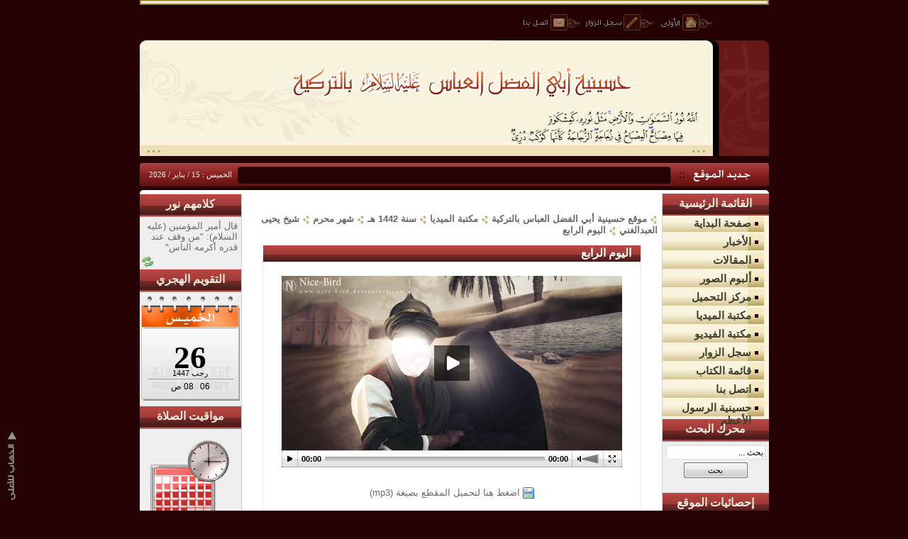

--- FILE ---
content_type: text/html; charset=UTF-8
request_url: http://www.al-3bbas.com/index.php?act=showsounds&id=1329
body_size: 9516
content:
<!DOCTYPE HTML PUBLIC "-//W3C//DTD HTML 4.01 Transitional//EN" "https://www.w3.org/TR/html4/loose.dtd"> 
<html style="direction: rtl;">   
   
<head>
<meta http-equiv="Content-Type" content="text/html; charset=utf-8" />
<script src="style_images/almesbah/detectDirection.js" type="text/javascript"></script>
<title>اليوم الرابع  | موقع حسينية أبي الفضل العباس بالتركية</title>

<meta name="generator" content="Alsbtain Bulletin 3.1.4" />
<link rel="shortcut icon" href="includes/images/favicon.ico" />
<link rel="icon" href="includes/images/favicon.gif" type="image/gif" >
<link href="https://www.al-3bbas.com/external/rss.sb.php" rel="alternate" type="application/rss+xml" title="جديد موقع حسينية أبي الفضل العباس بالتركية" />

<style type="text/css">
/** Design & Development Ali ALDOKHY * Email : ali14224@gmail.com **/  
body {  
    margin: auto;  
    padding: auto;  
 font-family: tahoma, Arial, geneva, lucida, 'lucida grande', verdana, helvetica, sans-serif;  
 font-size: 0.8em;  
 color: #696969;  
 background: #250302;  
}  
input, select, textarea, option, optgroup, button {   
 font-family: tahoma, verdana, geneva, lucida, 'lucida grande', arial, helvetica, sans-serif;  
}  
input, select, textarea, button{  
 font-size: 12px;   
    border:1px solid #dfdfdf;   
    background-color:#FFF;   
    margin: 0px 0px 0px 0px;   
    padding: 2px;  
 vertical-align:middle;  
}  
input:focus, textarea:focus, select:focus {  
 border:1px solid #FF992C;  
}  
input.button {  
 width:90px;  
 height:22px;  
 background:url('style_images/almesbah/input-button.gif');  
 border:0;  
 margin-top:4px;  
 font-size:11px;  
}  
input.button:hover {  
 background:url('style_images/almesbah/input-button-hover.gif');  
}  
a {  
    color: #696969;  
 text-decoration: none;  
}  
a:link:hover,   
a:active:hover,   
a:visited:hover,   
a:focus,   
a:link.focus,   
a:active.focus,   
a:visited.focus {  
 color: #D2691E;  
 text-decoration: none;  
}  
img {  
 vertical-align:middle;  
 border:0;  
}  
ul,li{   
    margin:0;     
 padding:0;  
 list-style: none;  
}  
#container {  
    margin: auto;  
 width: 887px;  
}  
#container .header{  
 width:887px;  
 height:220px;  
 background-image:url('style_images/almesbah/almesbah.jpg');  
 background-repeat:no-repeat;  
}  
#container .header #menu ul {  
 margin: 0;  
 padding: 0;  
 float: right;  
}  
#container .header #menu ul li {  
 margin: 0 80px 0 -80px;   
 padding:20px 0 0 0;  
 list-style: none;  
 float: left;  
 height:23px;  
}  
#container .header .home_btn {  
 width:77px;  
 height:23px;  
 background:url('style_images/almesbah/home.gif') no-repeat top;  
 cursor:pointer;  
}  
#container .header .home_btn:hover {  
 width:77px;  
 height:23px;  
 background: url('style_images/almesbah/home.gif') no-repeat bottom;  
 cursor:pointer;  
}  
#container .header #home_actv div {  
 width:77px;  
 height:23px;  
 background: url('style_images/almesbah/home.gif') no-repeat bottom;  
 cursor:pointer;  
}  
#container .header .guestbook_btn {  
 width:106px;  
 height:23px;  
 background:url('style_images/almesbah/guestbook.gif') no-repeat top;  
 cursor:pointer;  
}  
#container .header .guestbook_btn:hover {  
 width:106px;  
 height:23px;  
 background: url('style_images/almesbah/guestbook.gif') no-repeat bottom;  
 cursor:pointer;  
}  
#container .header #guestbook_actv div {  
 width:106px;  
 height:23px;  
 background: url('style_images/almesbah/guestbook.gif') no-repeat bottom;  
 cursor:pointer;  
}  
#container .header .contact-us_btn {  
 width:92px;  
 height:23px;  
 background:url('style_images/almesbah/contact-us.gif') no-repeat top;  
 cursor:pointer;  
}  
#container .header .contact-us_btn:hover {  
 width:92px;  
 height:23px;  
 background: url('style_images/almesbah/contact-us.gif') no-repeat bottom;  
 cursor:pointer;  
}  
#container .header #contact-us_actv div {  
 width:92px;  
 height:23px;  
 background: url('style_images/almesbah/contact-us.gif') no-repeat bottom;  
 cursor:pointer;  
}  
#container .news {  
 font: bold 15px Arial;  
 color: #FFF;  
 padding-top: 3px;  
}  
#container .news a {  
    color:#FFF;  
}  
#container .news a:hover {  
 color: #D3C59E;  
}  
#container .date {  
    width:143px;  
    height:53px;  
 font: 11px Tahoma;  
 color: #FFF;  
 text-align: center;  
}  
#container  .content {  
 width: 887px;  
 background-color: White;  
}  

#admin_message {  
    background-color: #fff0f0;  
    width: 100%;
    height: 24px;  
    color: #a13b3c;  
    font: bold 14.5px Arial;  
    margin-top: 6px;
 padding-top: 4px;
    text-align: center;  
 border: 1px solid #eea6a5;
}  
#admin_message a {  
    color: #b21c0d;  
    text-decoration : none;  
}  
#admin_message a:hover {  
    color: #D2691E;  
    text-decoration : none;  
}  


#home {  
    background:url('style_images/almesbah/cat_bg.gif') repeat-x;  
    width: 100%;  
    height: 31px;  
    color: #b21c0d;  
    font: bold 15.5px Arial;  
    padding-top: 6px;  
    text-align: center;  
}  
#home a {  
    color: #b21c0d;  
    text-decoration : none;  
}  
#home a:hover {  
    color: #D2691E;  
    text-decoration : none;  
}  
#sb_home{  
 border-left: 1px dashed #D3D5BF;  
 padding-left: 4px;  
}  
#home-top{  
 border-bottom: 1px dashed #D3D5BF;  
}  
#theback {   
width: 90%;   
border-right:#ebeaf0 1px solid;   
border-left:#ebeaf0 1px solid;   
border-bottom:#ebeaf0 1px solid;   
background: url('style_images/almesbah/td_bg.gif') repeat-x bottom;   
direction:rtl;   
padding:5px 5px 10px 5px;   
text-align: right;   
}  
#theback2{   
font: bold 15.5px Arial;   
width: 90%;   
height: 21px;   
background: url('style_images/almesbah/td.gif') repeat-x top;   
padding-top:2px;   
padding-right:10px;   
}  

#theback3{   
width: 90%;   
border-right:#fccbcb 1px solid;   
border-left:#fccbcb 1px solid;   
border-bottom:#fccbcb 1px solid;   
background: url('style_images/almesbah/td_bg_admin.gif') repeat-x bottom;   
direction:rtl;   
padding:5px 5px 10px 5px;   
text-align: right;   
}  
#theback4{   
font: bold 15.5px Arial;   
width: 90%;   
height: 21px;   
background: url('style_images/almesbah/td_admin.gif') repeat-x top;   
padding-top:2px;   
padding-right:10px;   
}

#theback5 {   
width: 90%;
border-bottom:#cfcfcf 1px solid;   
background-color: #eeeeee;   
direction:rtl;   
padding:0px 5px 0px 5px;   
text-align: right;   
}  


#formup{  
    font: bold 15.5px Arial;  
    color:#ffffff;   
    padding-right:3px;  
 text-align: right;  
}  
.maintitle a {  
    text-decoration: none;  
    color: #fff;  
}  
#normal {  
    color:#505050;   
}  
#description {  
    color:#000000;   
    text-align:left;  
}  
#menu_title{  
    width: 100%;  
    height: 24px;  
 border-top: 1px solid #DEDEDE;  
 border-bottom: 1px solid #AAA8A9;  
 background: #a73f3c url('style_images/almesbah/menu_title.gif') repeat-x top;  
    color:#F1EDE1;  
    font: bold 15.5px Arial;  
    text-align: center;  
    padding:5px 0px 2px 0px;  
}  
#sb_menu a{  
    height: 22px;  
 color: #3C3F2B;  
    font: bold 15px Arial;  
 border:0;  
 display: block;  
 padding: 2px 25px 2px 2px;  
 background:#FAF4DE url('style_images/almesbah/sb_menu-bg.gif') no-repeat;  
}  
#sb_menu a:hover{  
    height: 22px;  
 color: #d9292c;  
    font: bold 15px Arial;  
 border:0;  
 display: block;  
 padding: 2px 25px 2px 2px;  
 background:#FAF4DE url('style_images/almesbah/sb_menu-bg2.gif') no-repeat;  
}  
#sb_menu div {  
    width: 100%;  
    height: 24px;  
 border:0;  
    text-decoration : none;  
    padding:5px 0px 2px 0px;  
}  
#smallimg{  
    margin: 3px;  
    width: 100px;  
 height: 100px;  
    border: 0px;  
    float: right;  
}  

#smallimg_news{  
    margin: 3px;  
    width: 80px;  
 height: 80px;  
    border: 0px;  
    float: right;  
}  

#formsounds {  
 width: 100%;  
 margin-bottom: 15px;  
 border: 1px solid #CEE0EA;  
}  
#formsounds td {  
 padding: 5px;  
 text-align: center;  
}  
#formsounds .td {  
    height: 29px;  
 background: url('style_images/almesbah/menu_title.gif') repeat-x right top;  
 font-family: Tahoma, sans-serif;  
 font-size: 10pt;    
 padding: 0;  
 color: #F1EDE1;  
}  
#formsounds .td2 {  
    height: 29px;  
 background: url('style_images/almesbah/td_bg.gif') repeat-x right top;  
 font-family: Tahoma, sans-serif;  
 font-size: 9pt;   
 padding: 0;  
 color: ##696969;  
}  
#formsounds a  {  
 vertical-align:middle;  
 color: ##696969;  
}  
#toble{  
    text-align: right;  
}  
.none2 {  
 background: url('style_images/almesbah/adresbar-splitter.gif') no-repeat right ;  
 line-height: 20px;  
 margin: 0 3px 3px 0;  
 padding-right: 20px;  
 font-size:12px;  
    font-weight: bold;  
    color:#265893;  
 text-align: right;  
}  
.none a:link,   
.none a:visited,   
.none a:active {  
    text-decoration: none;  
}  
.poll_font {   
    font-family : Tahoma;   
    font-size : 11px;   
 color:#696969;  
 margin: 5px;  
 padding:0 0 5px 0;  
}  
.text {  
    color:#696969;  
 margin: 5px;  
}  
.text a {  
    color:#696969;  
}  
.right-menu {  
    height:314px;  
 background-color: #EEEEEE;  
 border-left: 1px solid #CFCFCF;  
 color: #696969;  
}  
.left-menu {  
    height:314px;  
 background-color: #EEEEEE;  
 border-right: 1px solid #CFCFCF;  
 color: #696969;  
}  
  
.design {  
    font-size:11px;  
    margin:10px;  
    text-align: center;  
    margin-top:30px;  
}  
.info {  
 height: 18px;  
 background: url('style_images/almesbah/info.gif') no-repeat right top;  
 color: #8B7547;  
 font: 12px Tahoma;  
 line-height: 22px;  
 margin: 0 3px 3px 0;  
 padding-right: 15px;  
}  
.info a{  
 color: #8B7547;  
}  
.content-line {  
    height:1px;  
    border-bottom:1px solid #ddd;  
    margin:20px 0 0 0;  
    text-align:justify;  
}  
.text-contact-us{  
    font-size:11px;  
    font-weight:bold;  
    color:#000;  
}  
.select-search {  
    width:280px;  
    direction:rtl;  
}  
.form {  
 width: 100%;  
 margin-bottom: 15px;  
 border: 1px solid #CEE0EA;  
 font-weight:bold;  
}  
.form td {  
 padding: 5px;  
 text-align: right;   
}  
.colorBG1 {  
 background: url('style_images/almesbah/colorBG1.gif') repeat-y right top;  
 font-family: Tahoma, sans-serif;  
 font-size: 9pt;    
 padding: 3px;  
}  
#container .sb_footer {  
    margin:20px;  
 overflow:hidden;  
    text-align: center;  
}  
#container .footer{  
 background-image:url('style_images/almesbah/footer.gif');  
 width:887px;  
 height:93px;  
 background-repeat:no-repeat;   
 float:left;  
}  
/* return_top Start */  
#return_top a {   
    position:absolute;   
 position:fixed;   
 left:8px;   
 bottom:15px;   
 width:18px;   
 height:99px;  
    display:block;   
 background:url('style_images/almesbah/return_top.png') no-repeat right top;   
}  
#return_top a:hover {   
    background:url('style_images/almesbah/return_top.png') no-repeat left top;   
 border:0;  
}  
/* return_top End */  
  
  
#page{  
direction:rtl;  
width:100%;  
font-size:15.5px;  
background:#FDFDFD;  
margin:0 auto;  
}  
#sb_stats{  
width: 160px;  
background: #fff;  
color: #634400;  
border:#b9ab96 1px solid;  
margin:10px;  
font: bold 15px Arial;  
}  
#sb_stats div{  
margin-right:10px;  
margin-top:4px;  
margin-bottom:4px;  
font: bold 15px Arial;  
}  
#sb_footer div{  
font-family: Tahoma;  
font-size: 8pt;  
font-style: normal;  
font-weight: normal;  
font-variant: normal;  
color: #a3a27d;  
padding: 2px;  
line-height: 15px;  
height: 20px;  
text-align: center;  
text-decoration: none;  
background-color: #716044;  
}  
#sb_footer a:hover{  
color: #fff;  
}  
#sb_footer a{  
color: #A3A27D;  
}  
#admin{ 
color:red;   
}  
.nopain{  
width:35px;  
padding:0;  
margin:0;  
}  
#header-title{  
height:24px;  
background:url('style_images/almesbah/bb_top.jpg') repeat-x;  
}  
#button {  
margin-top:4px;  
}  
  
#header{  
background:#552910;  
width:100%;  
height:173px;  
clear:both;  
}  
#content{  
width:590px;  
clear:both;  
float:left;  
clear:none;  
margin-top:5px;  
margin-left:2px;  
}  
#copy{  
}  
#copy a{  
color:#FFFFFF;  
font-size:11px;  
}  
#copy a:hover{  
color:#eae8f4;  
text-decoration:none;  
}  
#br div{  
margin-top:3px;  
}  
.content-details{  
direction:rtl;  
width:540px;  
clear:both;  
}  
#textfield-3{  
width:382px;  
background:#fff url('style_images/almesbah/name_mail.png') right no-repeat;  
padding-right:20px;  
text-align:right;  
border:#CCCCCC 1px solid;  
}  
#textfield-4{  
width:382px;  
background:#fff url('style_images/almesbah/email.png') right no-repeat;  
padding-right:20px;  
text-align:right;  
border:#CCCCCC 1px solid;  
}
.imglimit {cursor: pointer;border: dotted 1px black;}

#sb_player{
margin-right: auto;
margin-left: auto;
text-align: center;
}
</style>

<script src="includes/js/jquery-1.4.2.min.js" type="text/javascript"></script> 

<script type="text/javascript">
var imgResizeMsg = "اضغط على هذه الصورة لمشاهدتها بحجمها الأصلي";
var imgWidthMax = 400;
var imgWidthSizeTo = 400;
var imgClassName = "imglimit";

function fiImageResize() {
if (document.images.length) {
var docImg = document.images;
   for ( var i = 0 ; i < docImg.length ; i++) {
      if (docImg[i].width > imgWidthMax && docImg[i].id == "sbulletin") {
         docImg[i].width = imgWidthSizeTo;
         docImg[i].title = imgResizeMsg;
         docImg[i].className = imgClassName;
         docImg[i].onclick = fiImageWinOpen;
        }
      if (docImg[i].id == "g_sbulletin") {
         newwidth = parseInt((docImg[i].width * 330) / docImg[i].height);
         docImg[i].height = 330;
         docImg[i].width = newwidth;
        }
      }
   }
}

function fiImageWinOpen(e) {
	if( window.event )
	   window.open(window.event.srcElement.src, "Alsbtain_Bulletin_Viewer", "menubar=no, toolbar=no, location=no, directories=no, fullscreen=no, titlebar=yes, hotkeys=no, status=no, scrollbars=yes, resizable=yes");
	else
	   window.open(e.target.src, "Alsbtain_Bulletin_Viewer", "menubar=no, toolbar=no, location=no, directories=no, fullscreen=no, titlebar=yes, hotkeys=no, status=no, scrollbars=yes, resizable=yes");
}
function startUpload(){
      document.getElementById("ajax_sb").innerHTML = '<b><font color=\"#FF0000\"><img src="style_images/almesbah/ajax.gif" />&nbsp;جاري الإرسال ..</font></b>';
      return true;
}

function stopUpload(success, ajax, c, number, id){
      if (ajax == 0)
   {
      document.getElementById("ajax_sb").innerHTML = success;
   }
    else
   {
      document.getElementById("ajax_sb").innerHTML = success;
      setTimeout('window.location.href= "https://www.al-3bbas.com/index.php?act=' + c + '&id=' + number + '&post=' + id + '"', 2000);
   }
      return true;
}

function visible_invisible(plugin_menu_id) {
	var plugin_menu = document.getElementById(plugin_menu_id);
	if (plugin_menu.style.display=="none") {
		plugin_menu.style.display="";
	} else {
		plugin_menu.style.display="none";
	}
}

function sb_visible_invisible(plugin_menu_id, text_id, text_visible, text_invisible) {
	var plugin_menu = document.getElementById(plugin_menu_id);
	if (plugin_menu.style.display=="none") {
		plugin_menu.style.display="";
		document.getElementById(text_id).innerHTML = text_invisible;
	} else {
		plugin_menu.style.display="none";
		document.getElementById(text_id).innerHTML = text_visible;
	}
}

</script>

<script type="text/javascript" src="includes/js/jwplayer.js"></script>
<script type="text/javascript" src="includes/js/silverlight.js"></script>
<script type="text/javascript" src="includes/js/wmvplayer.js"></script>

<link href="includes/css/prettify.css" type="text/css" rel="stylesheet" />
<script type="text/javascript" src="includes/js/google_prettify/prettify.js"></script>

<script type="text/javascript" src="includes/js/jquery.printElement.min.js"></script>

<script>
function sb_print(title){
$("#printcontent").printElement({
	printMode:"popup",
	pageTitle: title,
	printBodyOptions: { styleToAdd:"direction: rtl; padding:4px; margin:4px;"} 
});
}
</script>

<link rel='stylesheet' id='camera-css'  href='includes/css/camera.css' type='text/css' media='all'> 
<script type='text/javascript' src='includes/js/jquery.mobile.customized.min.js'></script>
<script type='text/javascript' src='includes/js/jquery.easing.1.3.js'></script> 
<script type='text/javascript' src='includes/js/camera.min.js'></script><link rel="stylesheet" type="text/css" href="includes/bbeditor/skins/markitup/style.css" />
<link rel="stylesheet" type="text/css" href="includes/bbeditor/sets/bbcode/style.css" />

<script type="text/javascript" src="includes/bbeditor/jquery.markitup.js"></script>
<script type="text/javascript" src="includes/bbeditor/sets/bbcode/set-ar.js"></script>

<script language="javascript">
$(document).ready(function()	{
    $('#sb_bbcode').markItUp(
mySettings);
});
</script><script src='https://www.google.com/recaptcha/api.js'></script>

<script language="javascript">   
 $(document).ready(function() {   
  $('a[href=#top]').click(function(){   
   $('html, body').animate({scrollTop:0}, 'slow');   
   return false;   
  });
 $('a[href=#ajax_comment]').click(function(){   
   $('html, body').animate({scrollTop: $("#ajax_comment").offset().top}, 'slow');   
   return false;   
  }); 
 });   
</script> 
</head>   

<body onload="fiImageResize();prettyPrint();">  
<div id="container">   
<div class="header">   
<div id="menu">   
    <ul>   
        <li >   
        <a href="index.php?act=contact"><div title="اتصل بنا" class="contact-us_btn"></div></a>   
        </li>   
        <li >   
        <a href="index.php?act=gbook"><div title="سجل الزوار" class="guestbook_btn"></div></a>   
        </li>   
        <li >   
        <a href="index.php?act=index"><div title="الرئيسية" class="home_btn"></div></a>   
        </li>   
    </ul>   
</div>   
</div>   
<table border="0" width="100%" cellspacing="0" cellpadding="0">   
 <tr>   
  <td width="143"><img border="0" src="style_images/almesbah/news.gif" width="143" height="53"></td>   
  <td class="news" background="style_images/almesbah/news2.gif">   
  <marquee direction=right scrollamount=3 onmouseover="this.scrollAmount=1" onmouseout="this.scrollAmount=3">   
» [خبر] <a title='12/9/2013 - 7:16 م' href='https://www.al-3bbas.com/?act=shownews&id=11'>موقع الحسينيه على أجهزه الاندرويد </a> » [خبر] <a title='25/3/2012 - 8:24 ص' href='https://www.al-3bbas.com/?act=shownews&id=10'>مؤلفات العلامة الشيخ علي الزواد </a> » [خبر] <a title='25/11/2011 - 4:22 م' href='https://www.al-3bbas.com/?act=shownews&id=8'>عاشوراء 1433 هـ </a> » [خبر] <a title='18/2/2011 - 10:34 ص' href='https://www.al-3bbas.com/?act=shownews&id=7'>ذكرى مولد النبي ص </a> » [خبر] <a title='17/2/2011 - 12:03 م' href='https://www.al-3bbas.com/?act=shownews&id=6'>تدشين موقع الحسينية على الفيس بوك </a> » [خبر] <a title='9/12/2010 - 1:17 م' href='https://www.al-3bbas.com/?act=shownews&id=5'>المحاضرات </a> » [خبر] <a title='23/11/2010 - 9:14 ص' href='https://www.al-3bbas.com/?act=shownews&id=4'>احتفال عيد الغدير</a> » [خبر] <a title='12/11/2010 - 1:04 م' href='https://www.al-3bbas.com/?act=shownews&id=3'>النصح  و المشورة </a> » [خبر] <a title='12/11/2010 - 12:58 م' href='https://www.al-3bbas.com/?act=shownews&id=2'>صوتيات </a> » [خبر] <a title='12/11/2010 - 12:57 م' href='https://www.al-3bbas.com/?act=shownews&id=1'>وفاة الإمام محمد الجواد عليه السلام  </a> 
        </marquee>   
  </td>   
     
  <td width="143" class="date" background="style_images/almesbah/date-en.gif">الخميس : 15 / يناير / 2026</td>   
 </tr>   
</table>   
<div class="content">   
   
<table border="0" align="center" width="100%" cellspacing="0" cellpadding="0">   
<tr>   
<td width="143" valign="top" class="right-menu">
 
<div id="sb_menu">   
<div id="menu_title">القائمة الرئيسية</div><a href="https://www.al-3bbas.com/?act=home">صفحة البداية</a><a href="https://www.al-3bbas.com/?act=cnews">الأخبار</a><a href="https://www.al-3bbas.com/?act=carticles">المقالات</a><a href="https://www.al-3bbas.com/?act=cphoto">ألبوم الصور</a><a href="https://www.al-3bbas.com/?act=cdownloads">مركز التحميل</a><a href="https://www.al-3bbas.com/?act=csounds">مكتبة الميديا</a><a href="https://www.al-3bbas.com/?act=sounds&id=44">مكتبة الفيديو</a><a href="https://www.al-3bbas.com/?act=gbook">سجل الزوار</a><a href="https://www.al-3bbas.com/?act=writers">قائمة الكتاب</a><a href="https://www.al-3bbas.com/?act=contact">اتصل بنا</a><a href="https://www.al-3bbas.com/?act=sounds&id=82">حسينية الرسول الأعظم</a>
</div>
   
<div id="menu_title">محرك البحث</div>   
<div align="center" class="text">   
<form action="index.php?act=search" method="post" autocomplete="off">   
<input class="text_box" name="keywords" type="text" size="18" value="بحث ..." onkeyup="detectDirection(this);" onFocus="if (this.value==this.defaultValue) this.value='';" onBlur="if (this.value=='') this.value=this.defaultValue;"  />   
<input class="button" type="submit" value="بحث" />   
</form>   
</div>   
<br /><div id="menu_title">إحصائيات الموقع</div>     
<div class="text">     
<div>عدد الزوار: 3767851</div>     
<div>المتواجدون حالياً: 7</div>     
<div>عدد الأخبار: 10</div>     
<div>عدد المقالات: 8</div>     
<div>عدد الصور: 39</div>     
<div>عدد مقاطع الميديا: 1281</div>     
<div>عدد الملفات: 7</div>     
</div>  
  
<div id="sb_menu"><div id="menu_title">تغيير الاستايل</div></div>  
<center><div style="margin-top: 6px;"><select size="1" name="style" onchange="location.href='index.php?act=showsounds&id=1329&style=' + this.options[this.selectedIndex].value;">  
<option value='1' selected='selected'>استايل المصباح</option>  
</select></div>  
</center><br /><div id="sb_menu"><div id="menu_title">تطبيق الحسينية</div></div>  
<div style="text-align: center; padding-top: 6px;">
<a target="_blank" href="https://play.google.com/store/apps/details?id=com.Alsbtain.Al3bbas"><img src="https://www.alsbtain.net/pictures/google_play.png" border="0"></a>
<div style="padding-top: 8px;"></div>
<a target="_blank" href="https://itunes.apple.com/us/app/al3bbas/id792560900"><img src="https://www.alsbtain.net/pictures/app_store.png" border="0"></a>
</div>   
<div class="design"></div>   
</td>   
<td valign="top">   
<table align="center" border="0" width="98%" cellspacing="0" cellpadding="0">   
<tr>   
<td>   
  
<br />

<p><b><img border='0' src='style_images/almesbah/arrow_plan_content.gif'> <a href='https://www.al-3bbas.com/?act=home'>موقع حسينية أبي الفضل العباس بالتركية</a> <img border='0' src='style_images/almesbah/arrow_plan_content.gif'> <a href='https://www.al-3bbas.com/?act=csounds'>مكتبة الميديا</a> <img border='0' src='style_images/almesbah/arrow_plan_content.gif'> <a href='https://www.al-3bbas.com/index.php?act=sounds&id=155'>سنة 1442 هـ</a> <img border='0' src='style_images/almesbah/arrow_plan_content.gif'> <a href='https://www.al-3bbas.com/index.php?act=sounds&id=156'>شهر محرم </a> <img border='0' src='style_images/almesbah/arrow_plan_content.gif'> <a href='https://www.al-3bbas.com/index.php?act=sounds&id=159'>شيخ يحيى العبدالغني </a> <img border='0' src='style_images/almesbah/arrow_plan_content.gif'> اليوم الرابع </b></p><div align="center"><div id="theback2"><div id="formup">اليوم الرابع </div></div>  
<div id="theback"><div id="normal">
<br /><center><div id="sb_player">Loading the player ...</div></center> <script type="text/javascript"> jwplayer("sb_player").setup({ flashplayer: "includes/images/player.swf", file: "https://alsbtain.box.com/shared/static/4texvonydach8ogbxfh1yhclmsllx0qu.mp3", provider: "sound", height: 270, width: 480, "controlbar.position": "bottom", image: "https://www.al-3bbas.com/includes/images/news-img-big.jpg" }); </script><br /><p align='center'><a href='https://www.al-3bbas.com/?act=download&do=sounds&id=1329'><img border='0' src='includes/images/disk.png'> اضغط هنا لتحميل المقطع بصيغة (mp3)</a></p><br />
<div id='description'><br /><b>22/12/2020 - 3:38 م - بواسطة: <a href="https://www.al-3bbas.com/index.php?act=writer&id=25">الملا يحيى العبدالغني</a> - المشاهدات: 747 - عدد مرات التحميل: 817</b></div>
</div></div></div><br /><div align="center"><div id="theback2"><div id="formup">انشر (اليوم الرابع )</div></div>  
<div id="theback"><div id="normal">
<div align="center" dir="ltr">
<a target="_blank" href="http://www.facebook.com/sharer.php?u=https%3A%2F%2Fwww.al-3bbas.com%2Findex.php%3Fact%3Dshowsounds%26id%3D1329&t=%D8%A7%D9%84%D9%8A%D9%88%D9%85+%D8%A7%D9%84%D8%B1%D8%A7%D8%A8%D8%B9+"><img src="includes/images/bookmark/fb.png" title="Post to Facebook" alt="Post to Facebook" border="0" /></a> 
<a target="_blank" href="https://twitter.com/intent/tweet?source=%D9%85%D9%88%D9%82%D8%B9+%D8%AD%D8%B3%D9%8A%D9%86%D9%8A%D8%A9+%D8%A3%D8%A8%D9%8A+%D8%A7%D9%84%D9%81%D8%B6%D9%84+%D8%A7%D9%84%D8%B9%D8%A8%D8%A7%D8%B3+%D8%A8%D8%A7%D9%84%D8%AA%D8%B1%D9%83%D9%8A%D8%A9&text=%D8%A7%D9%84%D9%8A%D9%88%D9%85+%D8%A7%D9%84%D8%B1%D8%A7%D8%A8%D8%B9+&url=https%3A%2F%2Fwww.al-3bbas.com%2Findex.php%3Fact%3Dshowsounds%26id%3D1329"><img src="includes/images/bookmark/twitter.png" title="Post to Twitter" alt="Post to Twitter" border="0" /></a> 
<a target="_blank" href="https://plus.google.com/share?url=https%3A%2F%2Fwww.al-3bbas.com%2Findex.php%3Fact%3Dshowsounds%26id%3D1329"><img src="includes/images/bookmark/google_plus.png" title="Post to Google+" alt="Post to Google+" border="0" /></a> 
<a target="_blank" href="http://digg.com/submit?url=https%3A%2F%2Fwww.al-3bbas.com%2Findex.php%3Fact%3Dshowsounds%26id%3D1329&title=%D8%A7%D9%84%D9%8A%D9%88%D9%85+%D8%A7%D9%84%D8%B1%D8%A7%D8%A8%D8%B9+"><img src="includes/images/bookmark/digg.png" title="Post to Digg" alt="Post to Digg" border="0" /></a> 
<a target="_blank" href="http://www.stumbleupon.com/submit?url=https%3A%2F%2Fwww.al-3bbas.com%2Findex.php%3Fact%3Dshowsounds%26id%3D1329&title=%D8%A7%D9%84%D9%8A%D9%88%D9%85+%D8%A7%D9%84%D8%B1%D8%A7%D8%A8%D8%B9+"><img src="includes/images/bookmark/stumbleupon.png" title="Post to Stumbleupon" alt="Post to Stumbleupon" border="0" /></a> 
<a target="_blank" href="http://reddit.com/submit?url=https%3A%2F%2Fwww.al-3bbas.com%2Findex.php%3Fact%3Dshowsounds%26id%3D1329&title=%D8%A7%D9%84%D9%8A%D9%88%D9%85+%D8%A7%D9%84%D8%B1%D8%A7%D8%A8%D8%B9+"><img src="includes/images/bookmark/reddit.png" title="Post to Reddit" alt="Post to Reddit" border="0" /></a> 
<a target="_blank" href="http://www.tumblr.com/share/link?url=https%3A%2F%2Fwww.al-3bbas.com%2Findex.php%3Fact%3Dshowsounds%26id%3D1329&name=%D8%A7%D9%84%D9%8A%D9%88%D9%85+%D8%A7%D9%84%D8%B1%D8%A7%D8%A8%D8%B9+&description=%D8%A7%D9%84%D9%8A%D9%88%D9%85+%D8%A7%D9%84%D8%B1%D8%A7%D8%A8%D8%B9+"><img src="includes/images/bookmark/tumblr.png" title="Post to Tumblr" alt="Post to Tumblr" border="0" /></a>
</div>

</div></div></div><br /><form id='addcomments' action='https://www.al-3bbas.com/?act=showsounds&id=1329&do=addcomment' method='post' target='upload_target' onsubmit='startUpload();'>
   
   <div id="ajax_comment" align="center">
   <div align="center"><div id="theback2"><div id="formup">أضف مشاركة</div></div>  
  <div id="theback"><div id="normal">
      <table class="form"> 
   
       <tr> 
              <td width="25%" class="colorBG1">الاسم</td> 
     <td class="colorBG1"><input name="name" type="text" size="50" onkeyup="detectDirection(this);" autocomplete="off" /></td> 
    </tr> 
 
       <tr> 
              <td width="25%" class="colorBG1">البريد الإلكتروني</td> 
     <td class="colorBG1"><input name="email" type="text" size="50" dir="ltr" onkeyup="detectDirection(this);" autocomplete="off" /></td> 
    </tr> 
 
    <tr> 
              <td width="25%" class="colorBG1">نص التعليق</td> 
     <td class="colorBG1"><textarea id="sb_bbcode" name="subject" cols="50" rows="10">
</textarea></td> 
    </tr> 
 
 <tr>  
 <td width='25%' class='colorBG1'>الكود الأمني</td>  
 <td class='colorBG1'>
  <center style="direction: ltr;"><div class="g-recaptcha" data-sitekey="6Lf_jWkUAAAAAFGuiOdW8gxbFvJyZh-C-Ngf_pVm"></div></center>
 </td>  
 </tr>
 
    <tr> 
     <td width="25%" class="colorBG1"> </td> 
     <td class="colorBG1"> 
     <input type="submit" name="I3" value="إرسال" class="button" />
     <input type="reset" name="Reset" value="استعادة" class="button" />
     </td> 
    </tr>  
      </table>
   <div id="ajax_sb" align="center"></div>
   </div></div></div>
   </div></form><iframe id="upload_target" name="upload_target" src="includes/blank.sb.php" style="width:0;height:0;border:0px solid #fff;"></iframe>
   
</td>   
</tr>   
</table>   
</td>   
<td width="143" valign="top" class="left-menu">   
<div id="menu_title">كلامهم نور</div>   
<div class="text" id="hekam_text">   
قال أمير المؤمنين (عليه السلام): "من وقف عند قدره أكرمه الناس"
   
</div> 
<div style="float: left; padding-left: 3px; padding-bottom: 2px;"><a href="includes/blocks/hekam.sb.php" target="sb_hekam"><img src="includes/images/refresh.png" border="0" alt="تحديث" title="تحديث" /></a></div> 
<div style="clear: both;"></div> 
<iframe name="sb_hekam" src="includes/blank.sb.php" style="width:0;height:0;border:0px solid #fff;"></iframe>   
   
   
<div id="menu_title">التقويم الهجري</div>   
<div align="center" id="hijriah">   
   
<style type="text/css">   
<!--   
.bulan {   
    color:#ffffff;   
    font-family:  Arial, Helvetica, sans-serif;   
 font-size: 16px;   
 font-weight:bold;   
 text-transform: uppercase;   
 padding-left:3px;   
}   
.hari {   
 color:#000000;   
 font-family: Times New Roman, Arial, Helvetica, sans-serif;   
 font-size: 45px;   
 font-weight: bold;   
 text-transform: uppercase;   
 line-height: 0.7em;   
}   
.namahari {   
 color:#000000;   
 font-family: Tahoma, Helvetica, sans-serif;   
 font-size: 11px;   
 text-transform: uppercase;   
}   
.tahun {   
 color:#000000;   
 font-family: Tahoma, Helvetica, sans-serif;   
 font-size: 12px;   
}   
-->   
</style>   
   
   
<TABLE WIDTH="142" height="160" BORDER="0" align="center" CELLPADDING="0" CELLSPACING="0" background="includes/images/hijri/Thursday.gif" style="background-repeat:no-repeat; background-position:center;">   
 <TR>   
  <TD height="30" align="center" valign="bottom"><span class="bulan"></span></TD>   
 </TR>   
 <TR>   
  <TD height="60" align="center" valign="bottom"><span class="hari" lang="ar">26</span>   
  </TD>   
 </TR>   
 <TR>   
 <TD height="15" align="center" valign="top">   
    <span class="namahari" lang="ar">رجب           1447</span>   
</TD>   
 </TR>   
 <TR>   
  <TD height="29" align="center" valign="top"><span class="tahun"><div align="center" dir="rtl"><span id="digitalclock" class="styling"></span>   
<script>   
<!--   
var alternate=0   
var standardbrowser=!document.all&&!document.getElementById   
if (standardbrowser)   
document.write('<form name="tick"><input type="text" name="tock" size="6"></form>')   
function show(){   
if (!standardbrowser)   
var clockobj=document.getElementById? document.getElementById("digitalclock") : document.all.digitalclock   
var Digital=new Date()   
var hours=Digital.getHours()   
var minutes=Digital.getMinutes()   
var dn="ص"   
if (hours==12) dn="م"    
if (hours>12){   
dn="م"   
hours=hours-12   
}   
if (hours==0) hours=12   
if (hours.toString().length==1)   
hours="0"+hours   
if (minutes<=9)   
minutes="0"+minutes   
if (standardbrowser){   
if (alternate==0)   
document.tick.tock.value=minutes+" : "+hours+" "+dn   
else   
document.tick.tock.value=minutes+"   "+hours+" "+dn   
}   
else{   
if (alternate==0)   
clockobj.innerHTML=minutes+"<font color='#BBBBBB'> : </font>"+hours+" "+dn+"<sup style='font-size:1px'>"+"</sup>"   
else   
clockobj.innerHTML=minutes+"<font color='#245DD7'> : </font>"+hours+" "+dn+"<sup style='font-size:1px'>"+"</sup>"   
}   
alternate=(alternate==0)? 1 : 0   
setTimeout("show()",1000)   
}   
   
$(document).ready(function() {   
show();   
});   
   
//window.onload=show   
//-->   
</script></div></span></TD>   
 </TR>   
</TABLE>   
</div>    
    
<div id="menu_title">مواقيت الصلاة</div>    
<br />    
    
<div align="center">    
<img border="0" src="https://www.al-3bbas.com/style_images/almesbah/calender.png" />    
</div>    
    
<div style="padding-top: 5px;"></div>    
    
<div align="center">    
    
    
    
    
<table dir="rtl" border='0' width='90%' align="center" cellpadding="4">     
    
 <tr>     
  <td bgcolor='#712724' width='50%' align='right'><b><font color='#ffffff'>الفجر</font></b></td>     
  <td bgcolor='#ffffff' width='50%' align='right'><b><font color='#712724'>05:08</font></b></td>     
 </tr>     
 <tr>     
  <td bgcolor='#712724' width='50%' align='right'><b><font color='#ffffff'>الشروق</font></b></td>     
  <td bgcolor='#ffffff' width='50%' align='right'><b><font color='#712724'>06:30</font></b></td>     
 </tr>     
 <tr>     
  <td bgcolor='#712724' width='50%' align='right'><b><font color='#ffffff'>الظهر</font></b></td>     
  <td bgcolor='#ffffff' width='50%' align='right'><b><font color='#712724'>11:49</font></b></td>     
 </tr>     
 <tr>     
  <td bgcolor='#712724' width='50%' align='right'><b><font color='#ffffff'>المغرب</font></b></td>     
  <td bgcolor='#ffffff' width='50%' align='right'><b><font color='#712724'>17:22</font></b></td>     
 </tr>     
</table>    
</div><br /><div id="menu_title">تابعنا على Facebook</div>
<div class="text" style="text-align:center">
<a href="https://www.facebook.com/pages/%D8%AD%D8%B3%D9%8A%D9%86%D9%8A%D8%A9-%D8%A3%D8%A8%D9%8A-%D8%A7%D9%84%D9%81%D8%B6%D9%84-%D8%A7%D9%84%D8%B9%D8%A8%D8%A7%D8%B3-%D8%B9%D9%84%D9%8A%D9%87-%D8%A7%D9%84%D8%B3%D9%84%D8%A7%D9%85-%D8%A8%D8%AD%D9%8A-%D8%A7%D9%84%D8%AA%D8%B1%D9%83%D9%8A%D8%A9/154138474641411" target="_TOP" title="حسينية أبي الفضل العباس عليه السلام بحي التركية"><img src="https://badge.facebook.com/badge/154138474641411.1247.268097748.png" width="120" height="165" style="border: 0px;" /></a>
<iframe src="https://www.facebook.com/plugins/like.php?href=http%3A%2F%2Fwww.facebook.com%2Fpages%2F%25D8%25AD%25D8%25B3%25D9%258A%25D9%2586%25D9%258A%25D8%25A9-%25D8%25A3%25D8%25A8%25D9%258A-%25D8%25A7%25D9%2584%25D9%2581%25D8%25B6%25D9%2584-%25D8%25A7%25D9%2584%25D8%25B9%25D8%25A8%25D8%25A7%25D8%25B3-%25D8%25B9%25D9%2584%25D9%258A%25D9%2587-%25D8%25A7%25D9%2584%25D8%25B3%25D9%2584%25D8%25A7%25D9%2585-%25D8%25A8%25D8%25AD%25D9%258A-%25D8%25A7%25D9%2584%25D8%25AA%25D8%25B1%25D9%2583%25D9%258A%25D8%25A9%2F154138474641411&layout=button_count&show_faces=true&width=20&action=like&colorscheme=light&height=50" scrolling="no" frameborder="0" style="padding-top: 5px;border:none; overflow:hidden; width:85px; height:50px;" allowTransparency="true"></iframe>
</div>   
<div class="design"></div>   
</td>   
</tr>   
</table>   
   
</div>   
   
<div class="footer">   
<div class="sb_footer">   
<br /><div dir="ltr">Copyright © 2026 7ussaineyyat Abu Al-Fadhel Al-3bbas Website, Powered By <a href="http://www.alsbtain.net">Alsbtain Bulletin</a> 3.1.4</div>  
<div>DESIGN BY <a href="mailto:ali14224@gmail.com">Ali ALDOKHY</a></div>   
</div>   
</div>   
   
</div>   
<div id="return_top">   
<a title="الذهاب للأعلى" href="#top"></a>   
</div>   
   
</body>   
</html>

--- FILE ---
content_type: text/html; charset=utf-8
request_url: https://www.google.com/recaptcha/api2/anchor?ar=1&k=6Lf_jWkUAAAAAFGuiOdW8gxbFvJyZh-C-Ngf_pVm&co=aHR0cDovL3d3dy5hbC0zYmJhcy5jb206ODA.&hl=en&v=PoyoqOPhxBO7pBk68S4YbpHZ&size=normal&anchor-ms=20000&execute-ms=30000&cb=qlylsxs8502x
body_size: 49232
content:
<!DOCTYPE HTML><html dir="ltr" lang="en"><head><meta http-equiv="Content-Type" content="text/html; charset=UTF-8">
<meta http-equiv="X-UA-Compatible" content="IE=edge">
<title>reCAPTCHA</title>
<style type="text/css">
/* cyrillic-ext */
@font-face {
  font-family: 'Roboto';
  font-style: normal;
  font-weight: 400;
  font-stretch: 100%;
  src: url(//fonts.gstatic.com/s/roboto/v48/KFO7CnqEu92Fr1ME7kSn66aGLdTylUAMa3GUBHMdazTgWw.woff2) format('woff2');
  unicode-range: U+0460-052F, U+1C80-1C8A, U+20B4, U+2DE0-2DFF, U+A640-A69F, U+FE2E-FE2F;
}
/* cyrillic */
@font-face {
  font-family: 'Roboto';
  font-style: normal;
  font-weight: 400;
  font-stretch: 100%;
  src: url(//fonts.gstatic.com/s/roboto/v48/KFO7CnqEu92Fr1ME7kSn66aGLdTylUAMa3iUBHMdazTgWw.woff2) format('woff2');
  unicode-range: U+0301, U+0400-045F, U+0490-0491, U+04B0-04B1, U+2116;
}
/* greek-ext */
@font-face {
  font-family: 'Roboto';
  font-style: normal;
  font-weight: 400;
  font-stretch: 100%;
  src: url(//fonts.gstatic.com/s/roboto/v48/KFO7CnqEu92Fr1ME7kSn66aGLdTylUAMa3CUBHMdazTgWw.woff2) format('woff2');
  unicode-range: U+1F00-1FFF;
}
/* greek */
@font-face {
  font-family: 'Roboto';
  font-style: normal;
  font-weight: 400;
  font-stretch: 100%;
  src: url(//fonts.gstatic.com/s/roboto/v48/KFO7CnqEu92Fr1ME7kSn66aGLdTylUAMa3-UBHMdazTgWw.woff2) format('woff2');
  unicode-range: U+0370-0377, U+037A-037F, U+0384-038A, U+038C, U+038E-03A1, U+03A3-03FF;
}
/* math */
@font-face {
  font-family: 'Roboto';
  font-style: normal;
  font-weight: 400;
  font-stretch: 100%;
  src: url(//fonts.gstatic.com/s/roboto/v48/KFO7CnqEu92Fr1ME7kSn66aGLdTylUAMawCUBHMdazTgWw.woff2) format('woff2');
  unicode-range: U+0302-0303, U+0305, U+0307-0308, U+0310, U+0312, U+0315, U+031A, U+0326-0327, U+032C, U+032F-0330, U+0332-0333, U+0338, U+033A, U+0346, U+034D, U+0391-03A1, U+03A3-03A9, U+03B1-03C9, U+03D1, U+03D5-03D6, U+03F0-03F1, U+03F4-03F5, U+2016-2017, U+2034-2038, U+203C, U+2040, U+2043, U+2047, U+2050, U+2057, U+205F, U+2070-2071, U+2074-208E, U+2090-209C, U+20D0-20DC, U+20E1, U+20E5-20EF, U+2100-2112, U+2114-2115, U+2117-2121, U+2123-214F, U+2190, U+2192, U+2194-21AE, U+21B0-21E5, U+21F1-21F2, U+21F4-2211, U+2213-2214, U+2216-22FF, U+2308-230B, U+2310, U+2319, U+231C-2321, U+2336-237A, U+237C, U+2395, U+239B-23B7, U+23D0, U+23DC-23E1, U+2474-2475, U+25AF, U+25B3, U+25B7, U+25BD, U+25C1, U+25CA, U+25CC, U+25FB, U+266D-266F, U+27C0-27FF, U+2900-2AFF, U+2B0E-2B11, U+2B30-2B4C, U+2BFE, U+3030, U+FF5B, U+FF5D, U+1D400-1D7FF, U+1EE00-1EEFF;
}
/* symbols */
@font-face {
  font-family: 'Roboto';
  font-style: normal;
  font-weight: 400;
  font-stretch: 100%;
  src: url(//fonts.gstatic.com/s/roboto/v48/KFO7CnqEu92Fr1ME7kSn66aGLdTylUAMaxKUBHMdazTgWw.woff2) format('woff2');
  unicode-range: U+0001-000C, U+000E-001F, U+007F-009F, U+20DD-20E0, U+20E2-20E4, U+2150-218F, U+2190, U+2192, U+2194-2199, U+21AF, U+21E6-21F0, U+21F3, U+2218-2219, U+2299, U+22C4-22C6, U+2300-243F, U+2440-244A, U+2460-24FF, U+25A0-27BF, U+2800-28FF, U+2921-2922, U+2981, U+29BF, U+29EB, U+2B00-2BFF, U+4DC0-4DFF, U+FFF9-FFFB, U+10140-1018E, U+10190-1019C, U+101A0, U+101D0-101FD, U+102E0-102FB, U+10E60-10E7E, U+1D2C0-1D2D3, U+1D2E0-1D37F, U+1F000-1F0FF, U+1F100-1F1AD, U+1F1E6-1F1FF, U+1F30D-1F30F, U+1F315, U+1F31C, U+1F31E, U+1F320-1F32C, U+1F336, U+1F378, U+1F37D, U+1F382, U+1F393-1F39F, U+1F3A7-1F3A8, U+1F3AC-1F3AF, U+1F3C2, U+1F3C4-1F3C6, U+1F3CA-1F3CE, U+1F3D4-1F3E0, U+1F3ED, U+1F3F1-1F3F3, U+1F3F5-1F3F7, U+1F408, U+1F415, U+1F41F, U+1F426, U+1F43F, U+1F441-1F442, U+1F444, U+1F446-1F449, U+1F44C-1F44E, U+1F453, U+1F46A, U+1F47D, U+1F4A3, U+1F4B0, U+1F4B3, U+1F4B9, U+1F4BB, U+1F4BF, U+1F4C8-1F4CB, U+1F4D6, U+1F4DA, U+1F4DF, U+1F4E3-1F4E6, U+1F4EA-1F4ED, U+1F4F7, U+1F4F9-1F4FB, U+1F4FD-1F4FE, U+1F503, U+1F507-1F50B, U+1F50D, U+1F512-1F513, U+1F53E-1F54A, U+1F54F-1F5FA, U+1F610, U+1F650-1F67F, U+1F687, U+1F68D, U+1F691, U+1F694, U+1F698, U+1F6AD, U+1F6B2, U+1F6B9-1F6BA, U+1F6BC, U+1F6C6-1F6CF, U+1F6D3-1F6D7, U+1F6E0-1F6EA, U+1F6F0-1F6F3, U+1F6F7-1F6FC, U+1F700-1F7FF, U+1F800-1F80B, U+1F810-1F847, U+1F850-1F859, U+1F860-1F887, U+1F890-1F8AD, U+1F8B0-1F8BB, U+1F8C0-1F8C1, U+1F900-1F90B, U+1F93B, U+1F946, U+1F984, U+1F996, U+1F9E9, U+1FA00-1FA6F, U+1FA70-1FA7C, U+1FA80-1FA89, U+1FA8F-1FAC6, U+1FACE-1FADC, U+1FADF-1FAE9, U+1FAF0-1FAF8, U+1FB00-1FBFF;
}
/* vietnamese */
@font-face {
  font-family: 'Roboto';
  font-style: normal;
  font-weight: 400;
  font-stretch: 100%;
  src: url(//fonts.gstatic.com/s/roboto/v48/KFO7CnqEu92Fr1ME7kSn66aGLdTylUAMa3OUBHMdazTgWw.woff2) format('woff2');
  unicode-range: U+0102-0103, U+0110-0111, U+0128-0129, U+0168-0169, U+01A0-01A1, U+01AF-01B0, U+0300-0301, U+0303-0304, U+0308-0309, U+0323, U+0329, U+1EA0-1EF9, U+20AB;
}
/* latin-ext */
@font-face {
  font-family: 'Roboto';
  font-style: normal;
  font-weight: 400;
  font-stretch: 100%;
  src: url(//fonts.gstatic.com/s/roboto/v48/KFO7CnqEu92Fr1ME7kSn66aGLdTylUAMa3KUBHMdazTgWw.woff2) format('woff2');
  unicode-range: U+0100-02BA, U+02BD-02C5, U+02C7-02CC, U+02CE-02D7, U+02DD-02FF, U+0304, U+0308, U+0329, U+1D00-1DBF, U+1E00-1E9F, U+1EF2-1EFF, U+2020, U+20A0-20AB, U+20AD-20C0, U+2113, U+2C60-2C7F, U+A720-A7FF;
}
/* latin */
@font-face {
  font-family: 'Roboto';
  font-style: normal;
  font-weight: 400;
  font-stretch: 100%;
  src: url(//fonts.gstatic.com/s/roboto/v48/KFO7CnqEu92Fr1ME7kSn66aGLdTylUAMa3yUBHMdazQ.woff2) format('woff2');
  unicode-range: U+0000-00FF, U+0131, U+0152-0153, U+02BB-02BC, U+02C6, U+02DA, U+02DC, U+0304, U+0308, U+0329, U+2000-206F, U+20AC, U+2122, U+2191, U+2193, U+2212, U+2215, U+FEFF, U+FFFD;
}
/* cyrillic-ext */
@font-face {
  font-family: 'Roboto';
  font-style: normal;
  font-weight: 500;
  font-stretch: 100%;
  src: url(//fonts.gstatic.com/s/roboto/v48/KFO7CnqEu92Fr1ME7kSn66aGLdTylUAMa3GUBHMdazTgWw.woff2) format('woff2');
  unicode-range: U+0460-052F, U+1C80-1C8A, U+20B4, U+2DE0-2DFF, U+A640-A69F, U+FE2E-FE2F;
}
/* cyrillic */
@font-face {
  font-family: 'Roboto';
  font-style: normal;
  font-weight: 500;
  font-stretch: 100%;
  src: url(//fonts.gstatic.com/s/roboto/v48/KFO7CnqEu92Fr1ME7kSn66aGLdTylUAMa3iUBHMdazTgWw.woff2) format('woff2');
  unicode-range: U+0301, U+0400-045F, U+0490-0491, U+04B0-04B1, U+2116;
}
/* greek-ext */
@font-face {
  font-family: 'Roboto';
  font-style: normal;
  font-weight: 500;
  font-stretch: 100%;
  src: url(//fonts.gstatic.com/s/roboto/v48/KFO7CnqEu92Fr1ME7kSn66aGLdTylUAMa3CUBHMdazTgWw.woff2) format('woff2');
  unicode-range: U+1F00-1FFF;
}
/* greek */
@font-face {
  font-family: 'Roboto';
  font-style: normal;
  font-weight: 500;
  font-stretch: 100%;
  src: url(//fonts.gstatic.com/s/roboto/v48/KFO7CnqEu92Fr1ME7kSn66aGLdTylUAMa3-UBHMdazTgWw.woff2) format('woff2');
  unicode-range: U+0370-0377, U+037A-037F, U+0384-038A, U+038C, U+038E-03A1, U+03A3-03FF;
}
/* math */
@font-face {
  font-family: 'Roboto';
  font-style: normal;
  font-weight: 500;
  font-stretch: 100%;
  src: url(//fonts.gstatic.com/s/roboto/v48/KFO7CnqEu92Fr1ME7kSn66aGLdTylUAMawCUBHMdazTgWw.woff2) format('woff2');
  unicode-range: U+0302-0303, U+0305, U+0307-0308, U+0310, U+0312, U+0315, U+031A, U+0326-0327, U+032C, U+032F-0330, U+0332-0333, U+0338, U+033A, U+0346, U+034D, U+0391-03A1, U+03A3-03A9, U+03B1-03C9, U+03D1, U+03D5-03D6, U+03F0-03F1, U+03F4-03F5, U+2016-2017, U+2034-2038, U+203C, U+2040, U+2043, U+2047, U+2050, U+2057, U+205F, U+2070-2071, U+2074-208E, U+2090-209C, U+20D0-20DC, U+20E1, U+20E5-20EF, U+2100-2112, U+2114-2115, U+2117-2121, U+2123-214F, U+2190, U+2192, U+2194-21AE, U+21B0-21E5, U+21F1-21F2, U+21F4-2211, U+2213-2214, U+2216-22FF, U+2308-230B, U+2310, U+2319, U+231C-2321, U+2336-237A, U+237C, U+2395, U+239B-23B7, U+23D0, U+23DC-23E1, U+2474-2475, U+25AF, U+25B3, U+25B7, U+25BD, U+25C1, U+25CA, U+25CC, U+25FB, U+266D-266F, U+27C0-27FF, U+2900-2AFF, U+2B0E-2B11, U+2B30-2B4C, U+2BFE, U+3030, U+FF5B, U+FF5D, U+1D400-1D7FF, U+1EE00-1EEFF;
}
/* symbols */
@font-face {
  font-family: 'Roboto';
  font-style: normal;
  font-weight: 500;
  font-stretch: 100%;
  src: url(//fonts.gstatic.com/s/roboto/v48/KFO7CnqEu92Fr1ME7kSn66aGLdTylUAMaxKUBHMdazTgWw.woff2) format('woff2');
  unicode-range: U+0001-000C, U+000E-001F, U+007F-009F, U+20DD-20E0, U+20E2-20E4, U+2150-218F, U+2190, U+2192, U+2194-2199, U+21AF, U+21E6-21F0, U+21F3, U+2218-2219, U+2299, U+22C4-22C6, U+2300-243F, U+2440-244A, U+2460-24FF, U+25A0-27BF, U+2800-28FF, U+2921-2922, U+2981, U+29BF, U+29EB, U+2B00-2BFF, U+4DC0-4DFF, U+FFF9-FFFB, U+10140-1018E, U+10190-1019C, U+101A0, U+101D0-101FD, U+102E0-102FB, U+10E60-10E7E, U+1D2C0-1D2D3, U+1D2E0-1D37F, U+1F000-1F0FF, U+1F100-1F1AD, U+1F1E6-1F1FF, U+1F30D-1F30F, U+1F315, U+1F31C, U+1F31E, U+1F320-1F32C, U+1F336, U+1F378, U+1F37D, U+1F382, U+1F393-1F39F, U+1F3A7-1F3A8, U+1F3AC-1F3AF, U+1F3C2, U+1F3C4-1F3C6, U+1F3CA-1F3CE, U+1F3D4-1F3E0, U+1F3ED, U+1F3F1-1F3F3, U+1F3F5-1F3F7, U+1F408, U+1F415, U+1F41F, U+1F426, U+1F43F, U+1F441-1F442, U+1F444, U+1F446-1F449, U+1F44C-1F44E, U+1F453, U+1F46A, U+1F47D, U+1F4A3, U+1F4B0, U+1F4B3, U+1F4B9, U+1F4BB, U+1F4BF, U+1F4C8-1F4CB, U+1F4D6, U+1F4DA, U+1F4DF, U+1F4E3-1F4E6, U+1F4EA-1F4ED, U+1F4F7, U+1F4F9-1F4FB, U+1F4FD-1F4FE, U+1F503, U+1F507-1F50B, U+1F50D, U+1F512-1F513, U+1F53E-1F54A, U+1F54F-1F5FA, U+1F610, U+1F650-1F67F, U+1F687, U+1F68D, U+1F691, U+1F694, U+1F698, U+1F6AD, U+1F6B2, U+1F6B9-1F6BA, U+1F6BC, U+1F6C6-1F6CF, U+1F6D3-1F6D7, U+1F6E0-1F6EA, U+1F6F0-1F6F3, U+1F6F7-1F6FC, U+1F700-1F7FF, U+1F800-1F80B, U+1F810-1F847, U+1F850-1F859, U+1F860-1F887, U+1F890-1F8AD, U+1F8B0-1F8BB, U+1F8C0-1F8C1, U+1F900-1F90B, U+1F93B, U+1F946, U+1F984, U+1F996, U+1F9E9, U+1FA00-1FA6F, U+1FA70-1FA7C, U+1FA80-1FA89, U+1FA8F-1FAC6, U+1FACE-1FADC, U+1FADF-1FAE9, U+1FAF0-1FAF8, U+1FB00-1FBFF;
}
/* vietnamese */
@font-face {
  font-family: 'Roboto';
  font-style: normal;
  font-weight: 500;
  font-stretch: 100%;
  src: url(//fonts.gstatic.com/s/roboto/v48/KFO7CnqEu92Fr1ME7kSn66aGLdTylUAMa3OUBHMdazTgWw.woff2) format('woff2');
  unicode-range: U+0102-0103, U+0110-0111, U+0128-0129, U+0168-0169, U+01A0-01A1, U+01AF-01B0, U+0300-0301, U+0303-0304, U+0308-0309, U+0323, U+0329, U+1EA0-1EF9, U+20AB;
}
/* latin-ext */
@font-face {
  font-family: 'Roboto';
  font-style: normal;
  font-weight: 500;
  font-stretch: 100%;
  src: url(//fonts.gstatic.com/s/roboto/v48/KFO7CnqEu92Fr1ME7kSn66aGLdTylUAMa3KUBHMdazTgWw.woff2) format('woff2');
  unicode-range: U+0100-02BA, U+02BD-02C5, U+02C7-02CC, U+02CE-02D7, U+02DD-02FF, U+0304, U+0308, U+0329, U+1D00-1DBF, U+1E00-1E9F, U+1EF2-1EFF, U+2020, U+20A0-20AB, U+20AD-20C0, U+2113, U+2C60-2C7F, U+A720-A7FF;
}
/* latin */
@font-face {
  font-family: 'Roboto';
  font-style: normal;
  font-weight: 500;
  font-stretch: 100%;
  src: url(//fonts.gstatic.com/s/roboto/v48/KFO7CnqEu92Fr1ME7kSn66aGLdTylUAMa3yUBHMdazQ.woff2) format('woff2');
  unicode-range: U+0000-00FF, U+0131, U+0152-0153, U+02BB-02BC, U+02C6, U+02DA, U+02DC, U+0304, U+0308, U+0329, U+2000-206F, U+20AC, U+2122, U+2191, U+2193, U+2212, U+2215, U+FEFF, U+FFFD;
}
/* cyrillic-ext */
@font-face {
  font-family: 'Roboto';
  font-style: normal;
  font-weight: 900;
  font-stretch: 100%;
  src: url(//fonts.gstatic.com/s/roboto/v48/KFO7CnqEu92Fr1ME7kSn66aGLdTylUAMa3GUBHMdazTgWw.woff2) format('woff2');
  unicode-range: U+0460-052F, U+1C80-1C8A, U+20B4, U+2DE0-2DFF, U+A640-A69F, U+FE2E-FE2F;
}
/* cyrillic */
@font-face {
  font-family: 'Roboto';
  font-style: normal;
  font-weight: 900;
  font-stretch: 100%;
  src: url(//fonts.gstatic.com/s/roboto/v48/KFO7CnqEu92Fr1ME7kSn66aGLdTylUAMa3iUBHMdazTgWw.woff2) format('woff2');
  unicode-range: U+0301, U+0400-045F, U+0490-0491, U+04B0-04B1, U+2116;
}
/* greek-ext */
@font-face {
  font-family: 'Roboto';
  font-style: normal;
  font-weight: 900;
  font-stretch: 100%;
  src: url(//fonts.gstatic.com/s/roboto/v48/KFO7CnqEu92Fr1ME7kSn66aGLdTylUAMa3CUBHMdazTgWw.woff2) format('woff2');
  unicode-range: U+1F00-1FFF;
}
/* greek */
@font-face {
  font-family: 'Roboto';
  font-style: normal;
  font-weight: 900;
  font-stretch: 100%;
  src: url(//fonts.gstatic.com/s/roboto/v48/KFO7CnqEu92Fr1ME7kSn66aGLdTylUAMa3-UBHMdazTgWw.woff2) format('woff2');
  unicode-range: U+0370-0377, U+037A-037F, U+0384-038A, U+038C, U+038E-03A1, U+03A3-03FF;
}
/* math */
@font-face {
  font-family: 'Roboto';
  font-style: normal;
  font-weight: 900;
  font-stretch: 100%;
  src: url(//fonts.gstatic.com/s/roboto/v48/KFO7CnqEu92Fr1ME7kSn66aGLdTylUAMawCUBHMdazTgWw.woff2) format('woff2');
  unicode-range: U+0302-0303, U+0305, U+0307-0308, U+0310, U+0312, U+0315, U+031A, U+0326-0327, U+032C, U+032F-0330, U+0332-0333, U+0338, U+033A, U+0346, U+034D, U+0391-03A1, U+03A3-03A9, U+03B1-03C9, U+03D1, U+03D5-03D6, U+03F0-03F1, U+03F4-03F5, U+2016-2017, U+2034-2038, U+203C, U+2040, U+2043, U+2047, U+2050, U+2057, U+205F, U+2070-2071, U+2074-208E, U+2090-209C, U+20D0-20DC, U+20E1, U+20E5-20EF, U+2100-2112, U+2114-2115, U+2117-2121, U+2123-214F, U+2190, U+2192, U+2194-21AE, U+21B0-21E5, U+21F1-21F2, U+21F4-2211, U+2213-2214, U+2216-22FF, U+2308-230B, U+2310, U+2319, U+231C-2321, U+2336-237A, U+237C, U+2395, U+239B-23B7, U+23D0, U+23DC-23E1, U+2474-2475, U+25AF, U+25B3, U+25B7, U+25BD, U+25C1, U+25CA, U+25CC, U+25FB, U+266D-266F, U+27C0-27FF, U+2900-2AFF, U+2B0E-2B11, U+2B30-2B4C, U+2BFE, U+3030, U+FF5B, U+FF5D, U+1D400-1D7FF, U+1EE00-1EEFF;
}
/* symbols */
@font-face {
  font-family: 'Roboto';
  font-style: normal;
  font-weight: 900;
  font-stretch: 100%;
  src: url(//fonts.gstatic.com/s/roboto/v48/KFO7CnqEu92Fr1ME7kSn66aGLdTylUAMaxKUBHMdazTgWw.woff2) format('woff2');
  unicode-range: U+0001-000C, U+000E-001F, U+007F-009F, U+20DD-20E0, U+20E2-20E4, U+2150-218F, U+2190, U+2192, U+2194-2199, U+21AF, U+21E6-21F0, U+21F3, U+2218-2219, U+2299, U+22C4-22C6, U+2300-243F, U+2440-244A, U+2460-24FF, U+25A0-27BF, U+2800-28FF, U+2921-2922, U+2981, U+29BF, U+29EB, U+2B00-2BFF, U+4DC0-4DFF, U+FFF9-FFFB, U+10140-1018E, U+10190-1019C, U+101A0, U+101D0-101FD, U+102E0-102FB, U+10E60-10E7E, U+1D2C0-1D2D3, U+1D2E0-1D37F, U+1F000-1F0FF, U+1F100-1F1AD, U+1F1E6-1F1FF, U+1F30D-1F30F, U+1F315, U+1F31C, U+1F31E, U+1F320-1F32C, U+1F336, U+1F378, U+1F37D, U+1F382, U+1F393-1F39F, U+1F3A7-1F3A8, U+1F3AC-1F3AF, U+1F3C2, U+1F3C4-1F3C6, U+1F3CA-1F3CE, U+1F3D4-1F3E0, U+1F3ED, U+1F3F1-1F3F3, U+1F3F5-1F3F7, U+1F408, U+1F415, U+1F41F, U+1F426, U+1F43F, U+1F441-1F442, U+1F444, U+1F446-1F449, U+1F44C-1F44E, U+1F453, U+1F46A, U+1F47D, U+1F4A3, U+1F4B0, U+1F4B3, U+1F4B9, U+1F4BB, U+1F4BF, U+1F4C8-1F4CB, U+1F4D6, U+1F4DA, U+1F4DF, U+1F4E3-1F4E6, U+1F4EA-1F4ED, U+1F4F7, U+1F4F9-1F4FB, U+1F4FD-1F4FE, U+1F503, U+1F507-1F50B, U+1F50D, U+1F512-1F513, U+1F53E-1F54A, U+1F54F-1F5FA, U+1F610, U+1F650-1F67F, U+1F687, U+1F68D, U+1F691, U+1F694, U+1F698, U+1F6AD, U+1F6B2, U+1F6B9-1F6BA, U+1F6BC, U+1F6C6-1F6CF, U+1F6D3-1F6D7, U+1F6E0-1F6EA, U+1F6F0-1F6F3, U+1F6F7-1F6FC, U+1F700-1F7FF, U+1F800-1F80B, U+1F810-1F847, U+1F850-1F859, U+1F860-1F887, U+1F890-1F8AD, U+1F8B0-1F8BB, U+1F8C0-1F8C1, U+1F900-1F90B, U+1F93B, U+1F946, U+1F984, U+1F996, U+1F9E9, U+1FA00-1FA6F, U+1FA70-1FA7C, U+1FA80-1FA89, U+1FA8F-1FAC6, U+1FACE-1FADC, U+1FADF-1FAE9, U+1FAF0-1FAF8, U+1FB00-1FBFF;
}
/* vietnamese */
@font-face {
  font-family: 'Roboto';
  font-style: normal;
  font-weight: 900;
  font-stretch: 100%;
  src: url(//fonts.gstatic.com/s/roboto/v48/KFO7CnqEu92Fr1ME7kSn66aGLdTylUAMa3OUBHMdazTgWw.woff2) format('woff2');
  unicode-range: U+0102-0103, U+0110-0111, U+0128-0129, U+0168-0169, U+01A0-01A1, U+01AF-01B0, U+0300-0301, U+0303-0304, U+0308-0309, U+0323, U+0329, U+1EA0-1EF9, U+20AB;
}
/* latin-ext */
@font-face {
  font-family: 'Roboto';
  font-style: normal;
  font-weight: 900;
  font-stretch: 100%;
  src: url(//fonts.gstatic.com/s/roboto/v48/KFO7CnqEu92Fr1ME7kSn66aGLdTylUAMa3KUBHMdazTgWw.woff2) format('woff2');
  unicode-range: U+0100-02BA, U+02BD-02C5, U+02C7-02CC, U+02CE-02D7, U+02DD-02FF, U+0304, U+0308, U+0329, U+1D00-1DBF, U+1E00-1E9F, U+1EF2-1EFF, U+2020, U+20A0-20AB, U+20AD-20C0, U+2113, U+2C60-2C7F, U+A720-A7FF;
}
/* latin */
@font-face {
  font-family: 'Roboto';
  font-style: normal;
  font-weight: 900;
  font-stretch: 100%;
  src: url(//fonts.gstatic.com/s/roboto/v48/KFO7CnqEu92Fr1ME7kSn66aGLdTylUAMa3yUBHMdazQ.woff2) format('woff2');
  unicode-range: U+0000-00FF, U+0131, U+0152-0153, U+02BB-02BC, U+02C6, U+02DA, U+02DC, U+0304, U+0308, U+0329, U+2000-206F, U+20AC, U+2122, U+2191, U+2193, U+2212, U+2215, U+FEFF, U+FFFD;
}

</style>
<link rel="stylesheet" type="text/css" href="https://www.gstatic.com/recaptcha/releases/PoyoqOPhxBO7pBk68S4YbpHZ/styles__ltr.css">
<script nonce="7GlIsG6zKxdDQ33Bavy4zg" type="text/javascript">window['__recaptcha_api'] = 'https://www.google.com/recaptcha/api2/';</script>
<script type="text/javascript" src="https://www.gstatic.com/recaptcha/releases/PoyoqOPhxBO7pBk68S4YbpHZ/recaptcha__en.js" nonce="7GlIsG6zKxdDQ33Bavy4zg">
      
    </script></head>
<body><div id="rc-anchor-alert" class="rc-anchor-alert"></div>
<input type="hidden" id="recaptcha-token" value="[base64]">
<script type="text/javascript" nonce="7GlIsG6zKxdDQ33Bavy4zg">
      recaptcha.anchor.Main.init("[\x22ainput\x22,[\x22bgdata\x22,\x22\x22,\[base64]/[base64]/[base64]/[base64]/cjw8ejpyPj4+eil9Y2F0Y2gobCl7dGhyb3cgbDt9fSxIPWZ1bmN0aW9uKHcsdCx6KXtpZih3PT0xOTR8fHc9PTIwOCl0LnZbd10/dC52W3ddLmNvbmNhdCh6KTp0LnZbd109b2Yoeix0KTtlbHNle2lmKHQuYkImJnchPTMxNylyZXR1cm47dz09NjZ8fHc9PTEyMnx8dz09NDcwfHx3PT00NHx8dz09NDE2fHx3PT0zOTd8fHc9PTQyMXx8dz09Njh8fHc9PTcwfHx3PT0xODQ/[base64]/[base64]/[base64]/bmV3IGRbVl0oSlswXSk6cD09Mj9uZXcgZFtWXShKWzBdLEpbMV0pOnA9PTM/bmV3IGRbVl0oSlswXSxKWzFdLEpbMl0pOnA9PTQ/[base64]/[base64]/[base64]/[base64]\x22,\[base64]\\u003d\x22,\[base64]/[base64]/[base64]/ChsKjT8Orwr/Dql5KA8KGw6DClMOuUBLDksOqUMOkw6bDjMK4BcOwSsOSwqHDq20Pw6kOwqnDrkVHTsKRchJ0w7zCky3CucOHXsO/XcOvw6/CncOLRMKYwrXDnMOnwrVNZkMxwrnCisK7w4hgfsOWe8KTwolXScKPwqFaw5XCk8Owc8Oxw57DsMKzAH7Dmg/DgMK0w7jCvcKVQUtwBcOGRsOrwogewpQwA1MkBDtYwqzCh13CgcK5cQfDiUvClEEIVHXDiS4FC8KlcsOFEFvCnUvDsMKEwp9lwrMyPgTCtsKMw4oDDFzCjBLDuFRpJMO/w5TDmwpPw5/CrcOQNGQdw5vCvMOcYU3CrFEhw59QU8KcbMKTw7zDokPDv8KVwp7Cu8Kxwo9YbsOAwpjCjAk4w7TDncOHchLCnQg7JwjCjFDDlMOow6tkCSjDlmDDvcODwoQVwrzDuGLDgyopwovCqgXCm8OSEWJ+QUDCtQLDtMOHwpHCrMK1QFjCi23Dr8OOc8OMw7/[base64]/Dp8KvQjRMDcO8W8OXC0LCjcOqwp95HsOFAD8fw4LClsOEecOrw7TCoW/[base64]/w54tOmPCoixHN0jDjMOOJ0HDkEjDi1lDw6R2ByDDskR2w7/Dki5xwprChsOLwofCuTbDuMOSw6xmwqzCicOIw4Q4wpFpwq7DhUvCn8O5MhYOesKNTwtANcKJwq/CksOHwo7CncK4w43DmcKpSU/CpMOdw43DtMKtDHN8woVjHC8AGcOBHMKdXsKzwrYLw5l1MU09wprCgwxnwpQGwrbCqS4+w4jCmsK0w7vDuzhHWH96YgHDiMOpAANAwp98CsKUw55XSsKUDcOFwrLDli3Dl8O0w7zDryBGwp7CoyXClMK1NMKOwp/CmzBGw4RiBMO7w61ND2nCmExFTMOGwo3Cq8OVw5PCtF9RwqclehrDphLChFPDlsOTUTgyw7zDicOLw4XDusKXwrvCrsOuJzzCg8KPw4LDvCBWwqPCi3/CjMO3UcKhw6HCrsOuQ2zDk0/CvcOhBcK2wr/[base64]/[base64]/aMOZwpFlw7rCoXHCpn3CqiUbwobCnXJWw4dQF3DCslbCpcOyP8OdZAwEUcKqT8OWGGbDrj7Ch8KHQRrDqsO1worCiAsydMOGRsOGw6gtWcOUw5zCmRB1w6LCgcOYMh/[base64]/[base64]/ChsKRwoEww43DnDY2wosaOyBobMKnw7DDuizCsAjCtzdqw6/[base64]/Ds10mwozCgBLCnnxAwqPDlsKfJDrDhBPCrcO8MjDDpnHCssOpBsOfQ8Osw67Dn8KBwpkVw5TCtsOfXB7CrSDCr0zCv242w7fDtE1STlRNJcKSY8KRw7XDpcKEFsOmwq5FLMOowpDCg8KOwpbDp8OjwrvCkDHDnzHCjEI8HELDtWjCnB7Dv8KmDcKUehQEDn/ChsOzLHLDrsK+w6DDk8O/CDM0wqPDrjjDisKlw7xFw4UsLsKzasK/c8K4DnTDrxjCp8KpIwRGw4FPwolMwp3Dqm0xQWMRFcKow7dPSnLCs8OFAMOlAcOKw5wcw4/[base64]/Dt1rDpAYROlgcSMKBwoFHf8Kxw47ChzYMCcOmwo3CgcKaT8O6AcOxwqZKN8OiHDUCSMOqw57CnMKLwrZuw6oQWUDCvAzDosKQw4TDhsOTDxlfUWUtE2bCh2PDiCjDniRhwpPDjE3Cti7CksK6w5kSwr4uM3l7EsO7w5/Dqw8iwqPCpihAwrzCm28Iw4Yuw7Fiw7QdwrzCt8KcEMKgwoIHb3h5wpDDp0LCksOsfjBpw5LCmRc3AMKiOyklRx9HMsOkw6bDocKGXsKwwprDnD3DvALCpXcyw5DCrTnDkBnDvsOYfVglwovDhBrDlALCucKiVysOeMKtwq1cLBPDmsKfw5jCmsK0dsOlwoIsRQ0lbS/CqDjCr8OZH8KLLU/[base64]/CsQHDqAHDvBHCrcKpw5EUw5lbw4bCoEhowo5TwrPClUXChcKWwo3DkMO/aMKvwrhrOUJAw7DCucKFw4Qnw4LDr8KhBxDCvQXDvUPDm8OibcOuwpVtw4h0w6N1w6k4w60tw5TDgcKxbcOCwpvDrcK6acKIFMKAasKEFcKlw7/Ch2gNwrowwoQowoLDjGDDgh3Cmg/DpUjDmATDmwgtVXknw4bCjRDDrsKtIBY+PQDCvsKYXX7DowHDmU3Ci8KVw6LCqcKZDEHClxcOwpBhw7B1w7dIwpple8K2HUF0IFLCgcKkw6haw7kiFsOpwpNGw7/DtEjCmcKvccKKw6bChsKsGMKlwpLCusOBX8OPc8KHw6zDnMKFwr8zw5tQwqvDoWtrwpLCh1fDtsKzwo9+w7fCqsO0TX/[base64]/CrR3DqBDDsA5keMOdwp1Lw5UDFMOKwoPDucKVVynCiQkVXCXCn8OwNsKbwrjDmR/CiGQNeMKvw7Nrw79fOCQVw7nDqsK8PMOWfsKLwqJOw6rDrG3DvMO9FSrDu1/CiMOQw7MyJDrChBBnwqQqw4MJGHrDv8Omw4ppcXjCssKhFDbDvU4SwrLCogHCp1LDjkg9w6TDmxnDogZ9AjtPwoPCvHzCusK9WlBwbMOpXmvDuMOpwrbDmG3CnMO1eG0PwrFTwrdzCwjCmS7DjMOow7Ekw6vCgifDnhpJwrLDkwFzLWY/wqYOwqTDtsONw4srw4AGQ8ODcmM2fAh4Sk7CtsOrw5ARwpZ/w5bDoMOrEMKiKsKJDEfCmm3DjsOLPBwjPUhQwr56BHjDicKEVcOswp3DiVDDjsKewp3Dg8OQwprDkyvDmsKaXFHDlsOew7rDr8K8w5bDvMO0PlXCrXDDj8Opw5jCkMOUYsK3w5/Drl01IhoeU8OpaxJZEsO4EcO8C0BVwrHCrMOjTsKQXl9hwofDnkstwoAcA8K6wrXCpn02w54GD8Kiw7fCnMKfw4vDl8KhHcOZbhlSUzbDucOzw4FKwrNsQnd3w7jCrlDDgsK2w7fCgMO2wr7CjcKXwqtTfMK/eFzClUrCgcKEwp58JMO6AHXCpDHDtMOOw4fDlsKLXjnCicK/CiPCpmsaW8OTwqbDjsKOw41TFElTYXDCk8KZwqIaGMOgSEvDlsO4TBnCp8Kqw6RIbsOaBcKKW8OdOcOOwpppwrbCljg5wo5Hw63DvxZHwqLCqm8awqXDtElHCMOMwq91w77Dik7Cj0AMwonCgsOgw7HDh8K/w7RHA0V2QEXClRhNTsK0Y2XDjsKebzQoOMOow7oUD39jUsOMwp3DmSDDkMOTEMOTeMOXFcKsw7xTOjxwW3k+cDk0wq/CskAFNA9qwrpww5gTw6/DhR1iExhWLTjCu8Knw4kFVSAmb8OUw7rDomHDr8KlUzHDvQMETiFBw7nCiDIawrMHZlLCtsORwqfCiQ/CqAvDoxQaw4rDusKEw4Z7w5p6fFbCjcO4w6jDncOUScOGJsO1wr9LwpIYTBjDkcKLwqLDlQwqWyvCksOiS8O3w6Jzwr/Dun0DDsKJD8K3SRDCm2o7T3rDoArCuMOewpgda8OtRcKtw5g5GsKkI8O/w4vDt2XCk8ORwrUxfsOFSCp0CsOmw7/DvcOPw5bCghl4w4hmwp/CoyICOhgnw4jCugDDqFNXQDsAKDlGw6HDtTZNDhB6KsKmw7oEw4jCjcOyYcO9wqMXHMK/TcKWNkcqwrPDsg3DrMO9wp/Cg3XDqGzDlD5RRCwoQgIOCsK4wqRtw4xTCzBSw6PDvAUZw5HCjGx0wq0eIk3Cq0MKw4TDlcKSw7BBIn7ClWPDtsKiFMK1wozDp2EjYsOmwr7DosO2LmojwpvCvcOQTcOQw5rDljvDhkg7VcKVwrzDosO1OsK6wrFQw708CmjDrMKEGRt+DkXClnzDvsKaw4zDg8OBw4/CrMOzasK9w7bDoBbDtVPDoHRYwrnDpMK4Q8K7LcK1HV9fwqY3wrJ4KD/DmDRHw4jClRrCpEB0w4bDvhLDoVBVw67Dv2A9w7IUw7bDoR7CtDIMw5vCh0duNHB/UVbDhiUHOsK5SgDDusOIfcO+wqQlHcKtwoLCosOkw4rCowbDn20lJyQTK2opw4vDiyBZeCzCuGtWwozCusOEw4RSIsOawpHDhWYuMcKzHTvCgXXCgx00wpfChsKCIBdJw5/DsDLCvMObMsKfw4U3wrwTw4owYcOUNcKZw7/DssK8FyR3w7HDjsKnwqYWecOKw6nCi0fCrMOZw7xWw67DhMKWwqHClcK+w4jCmsKXwpRPw57Dk8Ond0AeXMK9wp/DpMOJw4tPFic3woNWf0TCswTCv8OLw7DCj8KJVMO0RCfCh20Lwo94w7FWwqvDkDLDhsO6PCvDr3PDiMKGwp3DnETDpEvCoMOXwrFkO1PCrVcOw6tCw596woZxNsORUhpYw7/Dn8Krw6vCrH/Chw7CsTrCjXjCukdkBsOzEHxhJsKFwoXClgYTw5bCiQrDhsKiLsKwD1rDkMK2w6HCoQDDiRY4w7fClQYEcEhDwrpXScKuKMK5w4XDgUXCoWfDqMKLXsKiSAwPSzQww43Dm8OHw5TCm0tsbyrDs0UDDMOdLT9mfgbClVnDiSEKwp4/wpckZMKYwpBQw6AFwp1uSsOHeysRExDCl37ChxkVUwQXXDDDpcKZwpMbw4rDj8OCw7ctwrHCuMK5CARkwozClhbCjVxPdcOvUMKiwrbCqsKMwqTCmsO9c3LCm8O7PmTCvmNTa24ywpFewqIBw4TCnMKPwoDCucKRwqsBHjPDr0waw6/[base64]/IGnCmTNAwpE7wrRaCMKuJ0pxRcOpPzrDjEdzwrwHw5DDvsKoKsOGMMO2wo8qw63CjMKROsO2UcKuTcKUbkcqwprCgMKCKifCgkHDv8KMSl4fcC4xKzrCr8KhE8Ouw58OMMK6w7FGAnrCoyLCqUPCsH/CtMOkbynDusOYMcK8w704a8KfIlfClMKmKiwXXsO/[base64]/[base64]/KcKcwoDCqxJDwqssJMOtEMKDw7F/[base64]/[base64]/ClVTDuMK3w7hlAC4Hwrgmw4odSDDDlsOZw6sIwrN5Nx3DsMKkZMK7SXk9wqJ3ClDDmsKpwoHDv8OnalLCny/CisOZVsKlHcKIw6LCgcKZA21Awp3DosKNKMKzRSrDrVTCrMOSw74hPG3DjCnDscOpw4rDsUUvYsOvw7sMw48HwrghRhRqDAoCw6vDlAMEJ8OWwqZtwps9w6nCs8KKw4jCsyk/[base64]/DuDXDrArDlE1KPcO5Bh46wo/Co8OGD8KFFGIWUMKSw5QTw5zDq8OdacOqVUTDgxnDpcKVasOTG8KAwoUYw4TCl2s7fcKSw6wMwoxtwo9/w7lTw6xPwrbDosKpX1vDjEpmaiXCl2HCpR0pQCMFwpEPwrLDksOHwpEVWsKuFFp+PMO4HcKxU8KCwpdjwotnccO6Gk9BwpHCl8Obwr3DuypIeWjCjBYiEsOaWzLCk0rDllPCp8K0JMOdw5HCg8O1fMOgbl3Ci8OJwrsnw6UXYsO9wp/DpGbClcKJdVJgwqAYw6rDjCHDsTvCmT4PwqJTYxHCv8OGwozDqsKWf8OEwrbCoQbDmTxpaznCoBZ2MXpwwrvDm8ObO8K8w5MMw7HDn37Cq8OZBUvCtMORwpbCh0YywolAwqzCuF7Dv8OOwq8lwqEsFTDDnSnCj8OEw50/w5/CqsKiwqHCi8KOKQYlw4TCmBJ3FHLCoMKvCMOrGMK1wp94HcKiYMK9w7sSO3p4Hh9SwqvDgF3DplUsDcObaE/Dh8KiPk/[base64]/DvsOJwqDDvW9nwrzDs8OeCkhJwp7ClsK4e8K2wqtrVmB3woIswpPDs1dcwpHCiANYYnjDnyPChmHDo8KRH8OKwrUdWwPCgTrDnADCth/DiH0awrZJwoZtw7LCjSzDujvCssOcQ1DClWjCrMKXfMKbOFwJJT/Dul8IwqfChsKmw4zCrMOowprDuxnCgzHDly/[base64]/QSHDmsOlGgZLdkJ/FR/Dqlt0w4XDpMO1HMKLfMKUT3svw6gDwq3Cv8OSwqt6O8OJwoh2aMODw7cwwpgAPh0Sw7zCqsOEwpDClMKhfMOxw7hCwq/DmcKtwqxfwqZGwpvDr29OTzrDsMOHbMKbw78eUMObfMOoRRnCgMK3OE89wq3CqsKBX8K9DknDiT3CvcKpcMOkF8OxeMKxwpZTwq/Ckkl4w7NkXsOUw5nCnsKuRwk9w4jCoMOOWsKrXmMRwqJqUsOgwplhAMKobsOwwr8Qw6zCj3EEOMKyNMK9Fk/DocO6YMO7w4XChDUIEFFGCUcwGR48w77DtgZ+acOPw7LDlcOOwpLDs8OXYMOqwrDDosOswprDmQpjUcOXTB3Cj8Ozw7gNwqbDkMK8J8KKTQvDmSnCunFpw6/[base64]/[base64]/VwkwwrNUwpFAw5PDtAlGZMKheWUBS3bCisKsw63DmUVOw4AsCEoMUTxHw7l6Fz4aw49Uw6o2RQddwpvCgsKmw7jCpMK9wpdNPMO/wqbDi8OCCUDDhwLChMOCF8OsUMOIwqzDqcKXXh1/XVbDkXosC8OGVcKqakYBeG0OwphZwonCrsOtSBY/QMKbwofDisOmEsO6woXDoMKtFE7Cl30gw4MFD0hkw7Zbw5TDmsKOD8KTaSEXS8KYwq04Yn91A2HDqcOkw7URw5LDpBbDhgcyc39iwqwcwqnDisOcwogzwpXCnT/CgsOfEMOOw5rDlcOSXjHDnznCu8O3wrhvbSw/w6g+wqZsw4PCtGnDtwooKcKBaCBewovCvDDCncK2ccKnEMKrEcK8w47DlsKtw797CiRww4/DtsOTw6jDlMK+w6EgesKJbsOew6x+wrLDoGbDu8Kzw6DCn0DDgnhVFVjDnMK8w5Ehw4jDrgLCosKOecONO8K0w7/DicONwod6w5jCnjvCqsOxw5TDkW3CkcOKA8OOL8OERzjCq8KGasKcHk5vwqpMw5nDtVXDj8O6w6FTwpomWnd4w4vDtMOyw4fDusKmwoDDjMKnw7Q6wpppYsKRUMOnw5jCnsKAw4vDv8KkwokPw77DoG16OGs3cMK1w6I7w6TCsG/DtCbCusODwpzDhxnCvMKDwrVbw53DuEXCsSZRw5ByG8KDU8Kzfm/DhMKRwrtWB8K9TlMeQsKVw5BCw7HClETDgcOJw58dIHsNw4YIS0Nuw4BpYMOmZmzCnMKrU2zDg8KPP8K9YxDDoVvDtsOLw7DCoMOJCx5Dw6ZnwrlTZ0UFM8OsOsKqwovDhsO8K07Cj8OVwrIFw5wEw5h6wo7DqMKgYcOVw4LDoUTDqVLCusOhCMKbOxE1w6DDpsK/wpTCqRJlw7vChMOtw6ssSMOgE8OqPMOzeiNPEMOiw6vCjV8iW8ONc103QgbCsHXCpcK1Eihmw7/CvydfwrxeZSXCoic3wqfDr1HDrFAcZB1pwqnCqBxjTMObw6EBwr7DkX41w6PCrVNDMcOPAMKXQsOtV8O/R2/CsQ0ewovDhArDvCE2dsKvw5BUwqLDo8O5SsOyPHzDqMOaV8O2T8Ogw5nDicKycDJgdMO5w6HCllLCrCEjwrIwTMK8wq3CjcKqGlEGTcO9wrvDqCxIAcKNw6DChwTDr8K6w5FxfHhEwrrDtivCssOJwqUXwq3Du8KywrvDpWplIk/CssKQDMKEwrTCpsKhwoRrw4vCt8K/bFbDmsKpJS3DgsKRKSnCryjDnsOTZ2fCmQHDr8K2w7VlE8OhYMKDD8KmXhHDuMKFFMO7RcOGGsKJwo3DsMKyBixxw4PCocOLCVXCrsONG8K+KMOEwrd/wqdicMKJwpDCscOvfMKqBizCgkzCiMOGwp0zwqxqw7xOw5jCnH7Ds0bCgiLDti/[base64]/N2rCscOxQcKuGcKOwpMAW8K2wot/BsKGwrg5M0EhamkiVm0mDMORHVnCr23ChCcww6B1wrHCi8O3FmIVw7RAecO1worCh8KWw6nCpsKGw7PCl8ObUcO1w6MUwoHCrkbDq8Kca8OwfcK+VkTDt2pQw6U+X8Ouwo/DpGVzwqU8QsKeAzbDhcO0w51Bwp7Dn2U+w7TDp25yw6fCsidUwpRgw6xgOzDCisO6LMKyw4Yqwo7DqMKAw6LCpzDCncKQacKDwrDDgcKjW8OAwoTChkXDpsOWOnfDoyMAW8ObwrbCr8KlMTxqw6BMwoN9GHA9ScKSwqvDrsKjw6/[base64]/CkzhgEMOdGj3Dj8OfZ8OTw6RowpkAOEDDsMKneTzCtkJpwq8sbcOuwqbDujvCsMKgwoBIw5/Cqh9wwr0ew6jDtTPCnlnDu8KNw6vCoAfDhMKnwonCicOhwqYVwqvDhDxITWJpwr9EW8K+fsO9HMODwqI/civCq1vDnw7DtsKscWzCtsKhwqLDsH4Qw6vCqcK3Hm/CgyVtB8KUOxrDhHtLOHZvdsO4KWRkZmnDsljCt3/[base64]/CjEUswqLCgcKCNMOEwpRpw5kyA8OQPxHDtMKxT8OtRxrDv30VUV1yfnrDgEZ8MXrDssOPI0ojw5Rjw70KDXM/AMOxwqzCoBDCl8O7Q0PCp8KSACgNwpVKwptMcsOoasKuw6wSw5jClcO/w55cwr5CwploAi7Doi/CoMKnGRJ8w7bChm/[base64]/Cg2ZpL8OTw4jDvGHDpRbDgsKlw5dRwpV9KBVgw7nDrsK0w5HCgzBWw6/[base64]/Cu8Ojw5rDoXMhFcO2wqTCq8KwQlbCqmU/wpjDlcKLEcOMBBMxwoPDiAl4dAkdw7oBwr8CLMOyVMKcEmHDkcKqRlLDs8OPDlDDk8OmBARuRSxTb8OXw4cTEXFAwoV+D17CulczJzRGTCIPUBDDksOywr3CrsOqdMO+JGzCjjvDjsKHYsK/w4PCuy8MNE8kw43DnsOxT2vDhsOqwoVGV8KYw4Qswo3CgzXChcO6bBtMMAs2ZsKTEj4jw7vCtQvDkGzCqm7CosKfw4XDplJ+Aks0w73DimEtw5lPw5klRcOLYz/Du8KjdcO8wq9aT8O3w4rCusKIf2LCp8KXw4MMw7rDvMK8F1o5BcKlwqnCtcKWwpwDA0RPFTFSwonCt8KWwqjDp8KWZcOAMsOYwrjDvsOjWktewrU0w4ZvDGFdw5bDuzfDmFFkT8OTw7hVFFIiwp7ChMK/[base64]/ChWrDkMKfw7/Dg8Kvwr8Ew7/DkMOLfQ7Cgk3DmG9dwpgowpvDgy9Kw47DmT/ClEBuw7TDuh4FCcOzw5jCvg7DvAYfwrA9wo3DqcKfw7JxTl9iHsOqJ8KdCsKPwp9Ew6vDjcKCwpsRJDkxKcKNPDgBFFQSwrjCiBPCngIWdjQ0wpHChzRDwqDCiTNGwrzCgi3DnMKlGsKUVHgUwqTCkMKdwr7DncOmw73DqMO3wpvDncKjw4TDiVTDqjcOw4lnwo/DgF7CvcKEAkghRC4tw7BQICtrwokQfcOwZ3ALTnPCrMOCw4XDhMKGw7hgw7RMw5pwU3HDknTCksKGVwRNwq9/e8OuWsKswq0BbsKJwpYAwohjDWVvw6lnw78FZcOEDWTCri/Coh9fwqbDq8KUwoTCusKLw6TDviPClU7Dt8KNesKTw6/ClMKmGsK+w4rCtVN6wrc9KcKIw58iwppBwq7CjsKTHsKqwrJqwrcZZAHDtsORwrbDvhJEwr7DkcK9HMO0wo4kw4PDtHbDq8K2w77CncKBMz7DmSXCksOTw6QhwqTDksKYwq5ow7EHDFnDiGbCkETCp8OgZ8KNw4YhGy7DhMO/wrV/EB3DoMKKw4XDrnnCm8OPwobDksO/bFRxSsK6JwDDs8Oqw6QYFsKbw7JJwq8ywqPCt8OZEW3Dq8KZdjY7fcOvw5JmWA5jPnfCqWXCgEcowqApwrB9PVsTFsOGw5VLSDPDkhbDt29Pw4RADBrCr8OBGl/DncKLdH/[base64]/[base64]/bMKgwp8iw701wqh4ecOkasOQOMOpdXjCpjBfw6VFw5vDrMK1SRRPacKvwrdqGlrDtEDCvyfDsw1fLTHCqyAxUsOhc8KsR2bCqcK5wpTCrxnDscO0w6NjWjpNwrEtw7/[base64]/[base64]/w5l4w4hSwrcAW10LfMKoUDQnw7NfHHPCg8K5DHjCj8KUSMK2ccKHwq/CoMO4w60Sw4tBwp85b8KoXMO/w7zDosO/w7gmQ8KNwqlWw7/[base64]/DmkAyH8K3P0sFMkzDpyBcelADwrLCt8O8F1ZgcB/CjsKZwp0PI3AcfiXClMORwo/DhsK1w4PCoirDssOSw5rCs0glwqTDj8O7wrPCkMKiaCfDmMK6wohMw4sdwprCh8Oew6VEwrRrCD4bH8OrS3LCsQbCv8KeYMOIccKpw4zChMOsMMOpw414HcOoP0HCtT0fwpA4VsOERcKweWsmw6AyFMKFPUnCn8KtKRrCgsKhIsOZe3/[base64]/[base64]/DhQtmwqDCtmEYBCfCi8Kzwoc/DR9vDGnCgCDCu2lMwq16wqfCjG4jwp3DsQrDuX/CjsKZYhnDm3nDgg8aQhTCt8K2dmdiw4TDkU/DrxTDvUBJw5rDt8O/[base64]/DvMKHwoTCpcKwwqrDoMKWHsKDBcKmwrcjdUdEN3/CoMKuSMOZY8KrKsKywp/[base64]/wqM3fcKIw6Zvw4cJK8KcWcKEVD7CoDPCi1DCn8KIQMOwwrlfPsKaw6wHUcODdMOSXwbCj8OdDRjCrC/DicKxHjHCvgNJwrBAwqLCmcOJNS7DlsKuw7xGw5bCsXLDsDjCrsK4DxU/Q8K6YsKsw7LDi8KPQ8OsRTdrXC4SwqzCp1rCg8OlwrzDr8O+SsO6CyHCvSJUw6fCkcOAwq/Dg8KOGxXCnF4swqbCqcKdw4QofiLDgTchw6l0wpXDtTxDHMKcQw7Dj8Kzw511RA92TsKIwpAFwozCv8ObwqYgw4XDhysswrNRHsOOd8Kvwr9Pw67DmcKiwobCr2hMPyjDh0o3HsOTw7XCp08VMsOEPcKiwq3CjU9EKQnDpsKnAznCpzF6NsOsw6XCmMK8aW/DslDDgcKsLMOoBGHDp8OmHcOswrDDhzcUwpvCosOCbsKuYMOSwpvCuiZ7VhzDtS3Chwh5w4ckw4jCtsKEMsKSacKywp9VYEB+wrbCjMKOw6XCu8O5wo0uNhRqK8OnEMO2wpNtcCl9woN1w5/[base64]/w5Mew74YwonDsSHCvRUreVEeeMOGw502HMOtw7zDk8KEw4N+ZSRRw7nDl13CjMKiQGM5DFXCsRzDtSwfYExSw7XDlnt+QcORY8KTD0bCvsKJw6rCvB/DvsKaUXjDpsO7w759w7QDPAtWR3TDusO9D8O0T0trE8Ozw4FBwrzDkgzDpwQ1wrLCiMKMGcONSSXDvhUvw5sBwqHDgsKLDXjCjFNCIMOmwobDpcOdX8OQw6nCtVfDqzceXsKLVjJyXcKzRcK6wolbw5ojwoXDgsO5w73Ch0Uhw4zCgWJcS8O/woYBDMK+HRojXMKXw5nDiMO3w5jClHTCgcO0wqXDnkXDqXHDhAXClcKWfVTDnR7CuiPDkzVMwp12wqtowp7DmhcKwqfDu1Vnw7HDpzrCp0nCvDDDuMKAw44Xw6PDqcKVNk/Co1LDsUJcSFLDkMOEwpDCnMOFG8Kfw5kgwpjDixAUw4LCtFV2TsKrw7/Cv8KKGcKqwpwXwqTDssOCXcK9wp3CkTTClcOzCXtmJSRzw4zCiQTClcKWwpByw5vClsKPwpbCucKQw6UYISwQw4sQwqBdCxxOb8KXNBLCvyxTcsO/w7gXw6BJw57CqFjCicK8OmzDvsKMwr9uw7okBsOtwo/[base64]/DssOtJSzCg8OXWMK6wrfDgDjCnMOyGXANw5wawozDq8O/w7o3XcOvS23DjcOmw4HDrQPDqsO0W8O3wqhBIxMHNSBbaCdFwoPDvsKKc2xxw4fDgTggwqBOR8Oyw7XCgMKrwpLCklUSZBQMdC1xHWpYw4PDpQ4EG8KlwoELwrDDhhB9E8O6CsKJGcK5wqjCk8OFd3JZXivDsksJBsO+K2bCiQs5wq3DlcOwF8Olw5/DqjPCmsOtwqlQwqduS8KPwqTDiMOLw7ZZw5/Dn8KCwq/DuyPCojLCj3bCkcKMw6fDlxnCrMO8woTDkMOJGX8ew6Zaw6VYc8O0MArDr8Kge3bDoMKtdDPCgT7DoMOsHsK7fkpWwqXCtV48w4AAwrsGw5HCtijDksKJFMKgw54vSyEaLMOORsKLO2vCq3Vuw45HR1F2wq/ChMK6QgPCuWDCmcODGELDusKuWCskQMKXw73Ch2dtw5jCnMOYw7DCiH52ZsOgXU4WUClaw5kvckt9BMKsw5l7GHdhDXjDlcK+wq3CscKnw6RifhcjwojCjSTCgALDiMOVwr8/N8O7BSpOw4JcY8KWwockR8Ovw5Auw67DoHPChsO+OcOGU8OdMsKOf8KBZcOSwrcWPVfDkWjDgAMPwpRBw5U8c2o8T8K2J8OOTcKSbcOsdMORwp/Cn03CoMO6wrMPd8OhPMKJwoIJcMKSWsOawpjDmz8YwqYwTwXDncKuN8OHLsK+wrUGw6zDtMOIASEdScKQMMKYSMKWAlNxMMKGwrXCsj/DgsK/wpdtT8OnZ1E1ccOowqPCpcOuQMOWw4EaBMORw4gqRmPDs1TDvMObwppMQsKMw6toCF9uw7k3CcO9RsOzw6YdPsKFNzVSwqLDp8KFw6dEw7LDmsOpJEHCmDPCrENNeMKOwqMXw7bCqHkFFWJ1MDkpwosdDnt+GcOnAU0UMFXCqsK3csKpwobDj8KBw4HDiFJ/PcKMwr/CggpEZMOEwoFDFnbChgl6fWAJw7bDksOWwqzDn1TCqhtCJ8K9Z1EUwprDlFp5wo7DvR7Cr1NOwrvChhY5GhHDqnlzwoPDjmPCkcKkwrYpUcKVw5J5JCPDvjPDgFt/D8KQw4h0d8OnAFI8KiteLgrCiWZUJMKrC8O/[base64]/[base64]/clgbdTXDtBgHecKOw6Jyw4TCnsO/EsOWwr4aw6peYnvCtsOxwrlEByHDojB1wrXDg8KAKcOewpVdTsKnwpDDpsKow5PDpiXClsKsw4VLYjPDvsKOdsK4L8Kkfyl/PDtmBDTCg8Kbw7rDuxvDrsKPw6MxQsOjwpFdMMK0V8O2HcO9IQ/[base64]/DvMOTwqYjCMOkw5R0M8KRfMOtw60jbVzChgXDinfDiWHCiMOqBQjCgQcSw7HDoh7CvcOQQ1Jgw4nCsMOLw6c+w7NYNWlpWAVrasK/w71dw6YFw7TDoA11w6Aaw749woYVw5LClcK+CMKcBHJEAMKiwplSbcOpw6vDgMKhw6pcLcOjw6RfKFB2TcO6TGHChcKxw6pFw71awo3CuMOkXcKGVB/[base64]/DjXB7wpDCvsKIMH1Nw4TDlVs3w7PDj17Di8Kzw50OK8Kgw71dWcK8cQ7DqRATwoJCw4VIwqfCojHCj8KrNl7CmBbDpQrChS/CqH0AwpkaZFTDsVjCh3w3BMK0w7TDjsOQBSPDjmpywqPCicOKwq1dK0vDtsK2d8KjLMO0wrVTHxHCv8KuYAHDvcOxNlBnYsOww53CiD/Cl8KJw47CvC3DkwImw4zDsMKsYMKiw6DCnMKEw7/ClVXDrT9YGsKHNTrChlrCjDA0AsKmcwEDw50XMQt1NsOrwpjCu8K6X8KVw5/Dp1Y0w7MjwrzCpDzDn8OhwppVwqfDpTrDjTnDimV8Z8O8A2zCkkrDv2jCsMKww4QUw7/[base64]/DmzjDlMKba8Odw4TCqkcnHsOqwrtia8OuWBdEfsKpwrAJw6REw7/DuyEAwr7DtnhCdVs/IsKlBCJDD3jDlgFJTTwPCTUYbyfDuQ3DrgPCrDPCscKyFwDDjQTCslMcw5fDgydRwqotw7zCjVLDh1k4T3PCtzM+wprDoD7DmMO4XkjDmEdiwp1tMWbCvsK+w4Fvw4LCviI2Bhs7wqwfdsO/OlPCtcOMw7wbesK0QsK/w5kuwptQwrtiw6nCmsOSTGLDuBjCvcOLLcK5w4tVw4DCqsO3w43ChCDDilTDqz0QC8OhwoczwrBKwpN5f8OEUcO5wpHDl8O6Vx/CjUbDqMOmw7/CrmfCocKnwqFBwoB3wpoSwrtjYsOZbVnCicO4ZFROJcK1w7F6bl0/w6MLwo3DtSthJMOJwrALw4RxE8OxccOUwrbDssKDTkfClRrDhHbDv8OuL8KSwrMdEyrCjRvCv8O1wpvCqcKSw67ClXHCr8O/wpDDjMOXwpjCiMOnG8OVSE8gagzCqsOcw43DvB1JBzNcHMKdEho7wpPChwzDnsOAwqjCsMOlwrjDgifDjycsw5PCkBTDpx4/w6bCvMKFfcOTw7LDpMOyw506woxywpXCt1k8wo12wplId8KhwqLDtMKmFMKtwpfCkT3CrsKhw4TDmcKALSvCssODw4M/[base64]/woYOAMOWwrQAw5xObDjDgcKWwp5vwoFxHcKkwp7Duxo3w6TDi3HCmnthA201w7szRsKjIsKZw5sAwq87E8KiwrbCglzChHfCh8Ozw53DucOJVwrDkQLCkjtswoEtw6pkaScLwq/DncKDCm1YZ8Ojwq5fBXgqwrBEHHPCl3hZVsO3w5Eyw799DcOkaMKfezEUwovCuChZFQkRQcOCw4pAQcKvw5HDonoGwqHCisKuw4lmw6JawrzChcKXworClsO0Nm3DtMKawpFhw6NZwqohwqAsfMKcaMOsw5VJw4QdOyHDnk/CvMK9ZsOUb1Uow6sNWMKteS3CghogaMOnC8KrdMOeOsOSwp/Dr8OdwrnDl8O5JcOTbsOqw6DCqF4PwofDnTDCtMOvTE7CiV8FNMONAMOGwo3ClAoCecKeHcOawplHVMOVfiUAXA/CmAAywrjDrcKWw6tswqQUNEI+IzHCnm7Dt8K1w78geWpaw6vDnTjDh2VtaSYUdcOwwrNLOxFxJcOfw6nDmsO7WsKVw7pcPB4bE8Odw5QzXMKRw53DlcKWLMOwKmpcwqnDiSTDrsOYfz7CpMOvC00zw6zDv0fDj3/CsUVGwpVBwpAkw5Q4wpjCgg/DoSvDoQ5Ow7MIw6gSwpLCnsKVwrLCvcOtHkzDu8O2bB46w4NQwrN0wpRJw4MxFmlzw4PDrsOUw7nCj8KxwqVkUmZTwpEZX33CvMOywq/Ch8KRwpIxw58MGAxKCiFKa0Vnw5NPwpDCt8KxwojCvxPCisK2w6XCh1piw5Mww5p/w5LDmgbDpcKIw4LCnsO3w6DCoy0hScK5TsOEwoJcV8KmwqjDjsO7OMOhacKCwqXCmiQGw7BPw7nCh8KALMOKN2fCmcKHwrxPw7LDgcOtw5/DvGMVw7PDjcOnw58awqbClHIuwoBWK8KVwqPDkcKxPB/DncOAwoBlWcOfV8O8wr/[base64]/wqrChBApRAZmwr3DvcKAwrcTw6LDq17CkCfCmUccwojDqHnDpyHDmGUEwpBJIyhew7PDnQvCg8Kww4XCghjClcOMMMK9QcKhw7M7ImkBwroywoc8e0/DslnCvAzDoxfChnPCqMKpIcKbw50Cw5TCjWLDj8Kmw65DwovDnMKPCFpmU8O3NcKOw4QIwowiwoUhbGXCkAfDksO8AyfCscO4PlJmw59FUMKbw5Z2w540cmY8w6bDvw7CoT7DvcOYP8OyAmHDnDBiXMKGw73DlsOjwo/Coh5AHy3DvETCg8Ogw63DriTCiDPCiMKbTTbDtjHDlF/DiyXDnU7DpMKdwrcYbsKMTnLCslNpKRXCvsKvw5Uswqc0X8OWwopdwp3CvcODw5MvwrfDk8KFw6/CqTvCgxsxwqbDlyPCqAk5S0YwXXEAwrNbTcOnwrdkw6JrwoXDjgnDrFN2H3R7w53CrcKIAyssw5nDsMK9w7PDvsKZIjPCrMKbV03CrhbDvVbDrMO5wqvCsTEpwo09VgtrF8KCfGDDjFkWQGbDm8KOwq/DkcK8Wh7DlMKEw5IBDMOGw7DDs8OIwrrCosKVKsKhwpFqw4Y7woPCuMKQw6DDjsKdwqXDssK0wrXChB1mIh3CiMOOe8KtJ2lmwox4wp/DgMKWw53DkA/CksKFwrPDmgVRM3QBMVrCkk3DmMO9w7JCwpUTL8KWwpLDncOww6Esw7dxw4sHwqBUwphhLcOcV8K/A8O8eMKww79oN8OmUcOTwqPDoQvCisOSUGnCkcK3woRswolZAk9eDTfCmURMwprCr8OXdEEjwqvCkS3CtAgUcsKVcWpZRGY/G8KqV0lFesO5JMOZRwbDrsKOcCTCicOswpxXexbCpMKqwpfCgkTDj0XCp0Vqw6rDv8KIPMOkAcKSRkPDq8OyQcOIwrnCuUXCjBl/wpHCrsK6w5TCnWDDpwbDh8OeFMK/[base64]/[base64]/CgTXDjSZrasONcMOXw4hXNwdjPMKcworDqgYxUMOuw5VUOMOqLsObw4lwwqQvwqpbw5/CthPDuMOfZsOdT8OUBB/CqcKgwqICX1zDkUw5w5ZKw7LCoUITw5FkcU9RMEjCqz5IHcKvcMOjw5toQsK/w5zCo8Ojwp81H0zCpcKPw7rDi8OqUsKcOFN4Dmswwo9dw7g0w4VjwrLChwfCm8Kbw6kgwpphB8OfGwXCtTtwwoXChcOswq7CgSjCvVgfdMKET8KOIsOpdcKOERPCjwgHIRQwZ33CihVEwq/CscOrXsKhw6sPY8OeFcKnCsKGcVh3Wj1BKDTDrVwDwqJdwr7Dmx9acsKxwpPDkcKTA8Kqw7hUHWsVBsK8wpfCoDLCpzvCtMOOOhBpwrROwoBxWcOobBHCtcOJwqDCgzvDpF1+w6/[base64]/[base64]/[base64]/[base64]/DnMO1BQZoXwrClkjColo3w6NaZMKvFcOrw7rCk8OoK0/Dv8KDwqPDi8Kkwp1Sw4ZESsK7wqvCg8Klw6rDs2bCgMK/BCx1HnPDucOvwpZyAhw4w6PDugFYXcKqw7E6W8KqTmPDpjbChUjDolIKJxjDo8O0wpB1OsOaMDLCr8KgPShIw5TDlsKnwrTDnkPCgWwWw6s3ccO5EMKcVTU6wobCrR3DqsOwBFvCuUxjwqXDpsKgwqQEBsOOd1TCtcKEWkjCkjltR8K0cg\\u003d\\u003d\x22],null,[\x22conf\x22,null,\x226Lf_jWkUAAAAAFGuiOdW8gxbFvJyZh-C-Ngf_pVm\x22,0,null,null,null,1,[21,125,63,73,95,87,41,43,42,83,102,105,109,121],[1017145,623],0,null,null,null,null,0,null,0,1,700,1,null,0,\x22CvYBEg8I8ajhFRgAOgZUOU5CNWISDwjmjuIVGAA6BlFCb29IYxIPCPeI5jcYADoGb2lsZURkEg8I8M3jFRgBOgZmSVZJaGISDwjiyqA3GAE6BmdMTkNIYxIPCN6/tzcYADoGZWF6dTZkEg8I2NKBMhgAOgZBcTc3dmYSDgi45ZQyGAE6BVFCT0QwEg8I0tuVNxgAOgZmZmFXQWUSDwiV2JQyGAA6BlBxNjBuZBIPCMXziDcYADoGYVhvaWFjEg8IjcqGMhgBOgZPd040dGYSDgiK/Yg3GAA6BU1mSUk0GhkIAxIVHRTwl+M3Dv++pQYZxJ0JGZzijAIZ\x22,0,0,null,null,1,null,0,0,null,null,null,0],\x22http://www.al-3bbas.com:80\x22,null,[1,1,1],null,null,null,0,3600,[\x22https://www.google.com/intl/en/policies/privacy/\x22,\x22https://www.google.com/intl/en/policies/terms/\x22],\x2203kb5aE/VZ+fmWBgpuRo7LGtkXWWllWVfyPW9JFdYIY\\u003d\x22,0,0,null,1,1768467967003,0,0,[147],null,[169,118],\x22RC-v7snZlJM2iEXRw\x22,null,null,null,null,null,\x220dAFcWeA5I9eLgjrYJUgrnCD8ZCGoZ8BLfUWEUchk03W6vZCAtyNkLkw0b_prJTsGTCnpMlrFSIMgLEcIoFPKhAbjXG9u2mYu3nQ\x22,1768550767058]");
    </script></body></html>

--- FILE ---
content_type: text/css
request_url: http://www.al-3bbas.com/includes/bbeditor/sets/bbcode/style.css
body_size: 272
content:
/* -------------------------------------------------------------------
// markItUp!
// By Jay Salvat - http://markitup.jaysalvat.com/
// ------------------------------------------------------------------*/
.markItUp .markItUpButton1 a	{
	background-image:url(images/bold.png);
}
.markItUp .markItUpButton2 a	{
	background-image:url(images/italic.png);
}
.markItUp .markItUpButton3 a	{
	background-image:url(images/underline.png);
}

.markItUp .markItUpButton4 a	{
	background-image:url(images/picture.png);
}
.markItUp .markItUpButton5 a	{
	background-image:url(images/link.png);
}

.markItUp .markItUpButton6 a	{
	background-image:url(images/fonts.png);
}
.markItUp .markItUpButton7 a	{
	background-image:url(images/list-bullet.png);
}
.markItUp .markItUpButton8 a	{
	background-image:url(images/list-numeric.png);
}
.markItUp .markItUpButton9 a	{
	background-image:url(images/list-item.png);
}

.markItUp .markItUpButton10 a	{
	background-image:url(images/quotes.png);
}
.markItUp .markItUpButton11 a	{
	background-image:url(images/code.png);
}
	
.markItUp .clean a {
	background-image:url(images/clean.png);
}
.markItUp .preview a {
	background-image:url(images/preview.png);
}

--- FILE ---
content_type: application/javascript
request_url: http://www.al-3bbas.com/includes/bbeditor/sets/bbcode/set-ar.js
body_size: 730
content:
// ----------------------------------------------------------------------------
// markItUp!
// ----------------------------------------------------------------------------
// Copyright (C) 2008 Jay Salvat
// http://markitup.jaysalvat.com/
// ----------------------------------------------------------------------------
// BBCode tags example
// http://en.wikipedia.org/wiki/Bbcode
// ----------------------------------------------------------------------------
// Feel free to add more tags
// ----------------------------------------------------------------------------
mySettings = {
	previewParserPath:	'', // path to your BBCode parser
	markupSet: [
		{name:'غامق', key:'B', openWith:'[b]', closeWith:'[/b]'},
		{name:'مائل', key:'I', openWith:'[i]', closeWith:'[/i]'},
		{name:'تسطير', key:'U', openWith:'[u]', closeWith:'[/u]'},
		{separator:'---------------' },
		{name:'صورة', key:'P', replaceWith:'[img][![رابط الصورة]!][/img]'},
		{name:'رابط', key:'L', openWith:'[url=[![الرابط]!]]', closeWith:'[/url]', placeHolder:'عنوان الرابط ...'},
		{separator:'---------------' },
		{name:'الحجم', key:'S', openWith:'[size=[![حجم الخط]!]]', closeWith:'[/size]',
		dropMenu :[
			{name:'كبير', openWith:'[size=big]', closeWith:'[/size]' },
			{name:'متوسط', openWith:'[size=medium]', closeWith:'[/size]' },
			{name:'صغير', openWith:'[size=small]', closeWith:'[/size]' }
		]},
		{separator:'---------------' },
		{name:'قائمة نقطية', openWith:'[list]\n', closeWith:'\n[/list]'},
		{name:'قائمة رقمية', openWith:'[list=[![الابتداء من رقم]!]]\n', closeWith:'\n[/list]'}, 
		{name:'إدراج عنصر في القائمة', openWith:'[*] '},
		{separator:'---------------' },
		{name:'اقتباس', openWith:'[quote]', closeWith:'[/quote]'},
		{name:'كود', openWith:'[code]', closeWith:'[/code]'}, 
		{separator:'---------------' },
		{name:'إزالة التنسيقات', className:"clean", replaceWith:function(markitup) { return markitup.selection.replace(/\[(.*?)\]/g, "") } }	]
}

--- FILE ---
content_type: application/javascript
request_url: http://www.al-3bbas.com/style_images/almesbah/detectDirection.js
body_size: 281
content:
		var rtlChars		= '\u0600-\u06FF';

		rtlChars		+= '\u0750-\u077F';

		rtlChars		+= '\uFB50-\uFDFF';

		rtlChars		+= '\uFE70-\uFEFF';

		var controlChars = '\u0000-\u0020';

		controlChars 	+= '\u2000-\u200D';

		var reRTL     = new RegExp('^[' + controlChars + ']*[' + rtlChars + ']');
		var reControl = new RegExp('^[' + controlChars + ']*$');
		
		function detectDirection(input)
		{
			var value = input.value;

			if ( value.match(reRTL) )
			{
				input.dir = 'rtl';
			}

			else if( value.match(reControl) )
			{
				return false;
			}

			else
			{
				input.dir = 'ltr';
			}
		}